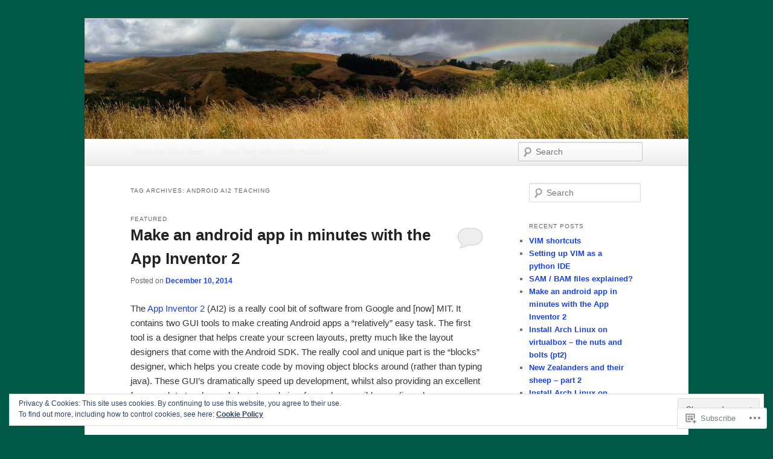

--- FILE ---
content_type: text/html; charset=UTF-8
request_url: https://dwheelerau.com/tag/android-ai2-teaching/
body_size: 27336
content:
<!DOCTYPE html>
<!--[if IE 6]>
<html id="ie6" lang="en">
<![endif]-->
<!--[if IE 7]>
<html id="ie7" lang="en">
<![endif]-->
<!--[if IE 8]>
<html id="ie8" lang="en">
<![endif]-->
<!--[if !(IE 6) & !(IE 7) & !(IE 8)]><!-->
<html lang="en">
<!--<![endif]-->
<head>
<meta charset="UTF-8" />
<meta name="viewport" content="width=device-width" />
<title>
android AI2 teaching | Dave the Data Dero	</title>
<link rel="profile" href="https://gmpg.org/xfn/11" />
<link rel="stylesheet" type="text/css" media="all" href="https://s0.wp.com/wp-content/themes/pub/twentyeleven/style.css?m=1741693348i&amp;ver=20190507" />
<link rel="pingback" href="https://dwheelerau.com/xmlrpc.php">
<!--[if lt IE 9]>
<script src="https://s0.wp.com/wp-content/themes/pub/twentyeleven/js/html5.js?m=1394055389i&amp;ver=3.7.0" type="text/javascript"></script>
<![endif]-->
<meta name='robots' content='max-image-preview:large' />

<!-- Async WordPress.com Remote Login -->
<script id="wpcom_remote_login_js">
var wpcom_remote_login_extra_auth = '';
function wpcom_remote_login_remove_dom_node_id( element_id ) {
	var dom_node = document.getElementById( element_id );
	if ( dom_node ) { dom_node.parentNode.removeChild( dom_node ); }
}
function wpcom_remote_login_remove_dom_node_classes( class_name ) {
	var dom_nodes = document.querySelectorAll( '.' + class_name );
	for ( var i = 0; i < dom_nodes.length; i++ ) {
		dom_nodes[ i ].parentNode.removeChild( dom_nodes[ i ] );
	}
}
function wpcom_remote_login_final_cleanup() {
	wpcom_remote_login_remove_dom_node_classes( "wpcom_remote_login_msg" );
	wpcom_remote_login_remove_dom_node_id( "wpcom_remote_login_key" );
	wpcom_remote_login_remove_dom_node_id( "wpcom_remote_login_validate" );
	wpcom_remote_login_remove_dom_node_id( "wpcom_remote_login_js" );
	wpcom_remote_login_remove_dom_node_id( "wpcom_request_access_iframe" );
	wpcom_remote_login_remove_dom_node_id( "wpcom_request_access_styles" );
}

// Watch for messages back from the remote login
window.addEventListener( "message", function( e ) {
	if ( e.origin === "https://r-login.wordpress.com" ) {
		var data = {};
		try {
			data = JSON.parse( e.data );
		} catch( e ) {
			wpcom_remote_login_final_cleanup();
			return;
		}

		if ( data.msg === 'LOGIN' ) {
			// Clean up the login check iframe
			wpcom_remote_login_remove_dom_node_id( "wpcom_remote_login_key" );

			var id_regex = new RegExp( /^[0-9]+$/ );
			var token_regex = new RegExp( /^.*|.*|.*$/ );
			if (
				token_regex.test( data.token )
				&& id_regex.test( data.wpcomid )
			) {
				// We have everything we need to ask for a login
				var script = document.createElement( "script" );
				script.setAttribute( "id", "wpcom_remote_login_validate" );
				script.src = '/remote-login.php?wpcom_remote_login=validate'
					+ '&wpcomid=' + data.wpcomid
					+ '&token=' + encodeURIComponent( data.token )
					+ '&host=' + window.location.protocol
					+ '//' + window.location.hostname
					+ '&postid=985'
					+ '&is_singular=';
				document.body.appendChild( script );
			}

			return;
		}

		// Safari ITP, not logged in, so redirect
		if ( data.msg === 'LOGIN-REDIRECT' ) {
			window.location = 'https://wordpress.com/log-in?redirect_to=' + window.location.href;
			return;
		}

		// Safari ITP, storage access failed, remove the request
		if ( data.msg === 'LOGIN-REMOVE' ) {
			var css_zap = 'html { -webkit-transition: margin-top 1s; transition: margin-top 1s; } /* 9001 */ html { margin-top: 0 !important; } * html body { margin-top: 0 !important; } @media screen and ( max-width: 782px ) { html { margin-top: 0 !important; } * html body { margin-top: 0 !important; } }';
			var style_zap = document.createElement( 'style' );
			style_zap.type = 'text/css';
			style_zap.appendChild( document.createTextNode( css_zap ) );
			document.body.appendChild( style_zap );

			var e = document.getElementById( 'wpcom_request_access_iframe' );
			e.parentNode.removeChild( e );

			document.cookie = 'wordpress_com_login_access=denied; path=/; max-age=31536000';

			return;
		}

		// Safari ITP
		if ( data.msg === 'REQUEST_ACCESS' ) {
			console.log( 'request access: safari' );

			// Check ITP iframe enable/disable knob
			if ( wpcom_remote_login_extra_auth !== 'safari_itp_iframe' ) {
				return;
			}

			// If we are in a "private window" there is no ITP.
			var private_window = false;
			try {
				var opendb = window.openDatabase( null, null, null, null );
			} catch( e ) {
				private_window = true;
			}

			if ( private_window ) {
				console.log( 'private window' );
				return;
			}

			var iframe = document.createElement( 'iframe' );
			iframe.id = 'wpcom_request_access_iframe';
			iframe.setAttribute( 'scrolling', 'no' );
			iframe.setAttribute( 'sandbox', 'allow-storage-access-by-user-activation allow-scripts allow-same-origin allow-top-navigation-by-user-activation' );
			iframe.src = 'https://r-login.wordpress.com/remote-login.php?wpcom_remote_login=request_access&origin=' + encodeURIComponent( data.origin ) + '&wpcomid=' + encodeURIComponent( data.wpcomid );

			var css = 'html { -webkit-transition: margin-top 1s; transition: margin-top 1s; } /* 9001 */ html { margin-top: 46px !important; } * html body { margin-top: 46px !important; } @media screen and ( max-width: 660px ) { html { margin-top: 71px !important; } * html body { margin-top: 71px !important; } #wpcom_request_access_iframe { display: block; height: 71px !important; } } #wpcom_request_access_iframe { border: 0px; height: 46px; position: fixed; top: 0; left: 0; width: 100%; min-width: 100%; z-index: 99999; background: #23282d; } ';

			var style = document.createElement( 'style' );
			style.type = 'text/css';
			style.id = 'wpcom_request_access_styles';
			style.appendChild( document.createTextNode( css ) );
			document.body.appendChild( style );

			document.body.appendChild( iframe );
		}

		if ( data.msg === 'DONE' ) {
			wpcom_remote_login_final_cleanup();
		}
	}
}, false );

// Inject the remote login iframe after the page has had a chance to load
// more critical resources
window.addEventListener( "DOMContentLoaded", function( e ) {
	var iframe = document.createElement( "iframe" );
	iframe.style.display = "none";
	iframe.setAttribute( "scrolling", "no" );
	iframe.setAttribute( "id", "wpcom_remote_login_key" );
	iframe.src = "https://r-login.wordpress.com/remote-login.php"
		+ "?wpcom_remote_login=key"
		+ "&origin=aHR0cHM6Ly9kd2hlZWxlcmF1LmNvbQ%3D%3D"
		+ "&wpcomid=30988204"
		+ "&time=" + Math.floor( Date.now() / 1000 );
	document.body.appendChild( iframe );
}, false );
</script>
<link rel='dns-prefetch' href='//s0.wp.com' />
<link rel="alternate" type="application/rss+xml" title="Dave the Data Dero &raquo; Feed" href="https://dwheelerau.com/feed/" />
<link rel="alternate" type="application/rss+xml" title="Dave the Data Dero &raquo; Comments Feed" href="https://dwheelerau.com/comments/feed/" />
<link rel="alternate" type="application/rss+xml" title="Dave the Data Dero &raquo; android AI2 teaching Tag Feed" href="https://dwheelerau.com/tag/android-ai2-teaching/feed/" />
	<script type="text/javascript">
		/* <![CDATA[ */
		function addLoadEvent(func) {
			var oldonload = window.onload;
			if (typeof window.onload != 'function') {
				window.onload = func;
			} else {
				window.onload = function () {
					oldonload();
					func();
				}
			}
		}
		/* ]]> */
	</script>
	<link crossorigin='anonymous' rel='stylesheet' id='all-css-0-1' href='/wp-content/mu-plugins/widgets/eu-cookie-law/templates/style.css?m=1642463000i&cssminify=yes' type='text/css' media='all' />
<style id='wp-emoji-styles-inline-css'>

	img.wp-smiley, img.emoji {
		display: inline !important;
		border: none !important;
		box-shadow: none !important;
		height: 1em !important;
		width: 1em !important;
		margin: 0 0.07em !important;
		vertical-align: -0.1em !important;
		background: none !important;
		padding: 0 !important;
	}
/*# sourceURL=wp-emoji-styles-inline-css */
</style>
<link crossorigin='anonymous' rel='stylesheet' id='all-css-2-1' href='/wp-content/plugins/gutenberg-core/v22.2.0/build/styles/block-library/style.css?m=1764855221i&cssminify=yes' type='text/css' media='all' />
<style id='wp-block-library-inline-css'>
.has-text-align-justify {
	text-align:justify;
}
.has-text-align-justify{text-align:justify;}

/*# sourceURL=wp-block-library-inline-css */
</style><style id='global-styles-inline-css'>
:root{--wp--preset--aspect-ratio--square: 1;--wp--preset--aspect-ratio--4-3: 4/3;--wp--preset--aspect-ratio--3-4: 3/4;--wp--preset--aspect-ratio--3-2: 3/2;--wp--preset--aspect-ratio--2-3: 2/3;--wp--preset--aspect-ratio--16-9: 16/9;--wp--preset--aspect-ratio--9-16: 9/16;--wp--preset--color--black: #000;--wp--preset--color--cyan-bluish-gray: #abb8c3;--wp--preset--color--white: #fff;--wp--preset--color--pale-pink: #f78da7;--wp--preset--color--vivid-red: #cf2e2e;--wp--preset--color--luminous-vivid-orange: #ff6900;--wp--preset--color--luminous-vivid-amber: #fcb900;--wp--preset--color--light-green-cyan: #7bdcb5;--wp--preset--color--vivid-green-cyan: #00d084;--wp--preset--color--pale-cyan-blue: #8ed1fc;--wp--preset--color--vivid-cyan-blue: #0693e3;--wp--preset--color--vivid-purple: #9b51e0;--wp--preset--color--blue: #1982d1;--wp--preset--color--dark-gray: #373737;--wp--preset--color--medium-gray: #666;--wp--preset--color--light-gray: #e2e2e2;--wp--preset--gradient--vivid-cyan-blue-to-vivid-purple: linear-gradient(135deg,rgb(6,147,227) 0%,rgb(155,81,224) 100%);--wp--preset--gradient--light-green-cyan-to-vivid-green-cyan: linear-gradient(135deg,rgb(122,220,180) 0%,rgb(0,208,130) 100%);--wp--preset--gradient--luminous-vivid-amber-to-luminous-vivid-orange: linear-gradient(135deg,rgb(252,185,0) 0%,rgb(255,105,0) 100%);--wp--preset--gradient--luminous-vivid-orange-to-vivid-red: linear-gradient(135deg,rgb(255,105,0) 0%,rgb(207,46,46) 100%);--wp--preset--gradient--very-light-gray-to-cyan-bluish-gray: linear-gradient(135deg,rgb(238,238,238) 0%,rgb(169,184,195) 100%);--wp--preset--gradient--cool-to-warm-spectrum: linear-gradient(135deg,rgb(74,234,220) 0%,rgb(151,120,209) 20%,rgb(207,42,186) 40%,rgb(238,44,130) 60%,rgb(251,105,98) 80%,rgb(254,248,76) 100%);--wp--preset--gradient--blush-light-purple: linear-gradient(135deg,rgb(255,206,236) 0%,rgb(152,150,240) 100%);--wp--preset--gradient--blush-bordeaux: linear-gradient(135deg,rgb(254,205,165) 0%,rgb(254,45,45) 50%,rgb(107,0,62) 100%);--wp--preset--gradient--luminous-dusk: linear-gradient(135deg,rgb(255,203,112) 0%,rgb(199,81,192) 50%,rgb(65,88,208) 100%);--wp--preset--gradient--pale-ocean: linear-gradient(135deg,rgb(255,245,203) 0%,rgb(182,227,212) 50%,rgb(51,167,181) 100%);--wp--preset--gradient--electric-grass: linear-gradient(135deg,rgb(202,248,128) 0%,rgb(113,206,126) 100%);--wp--preset--gradient--midnight: linear-gradient(135deg,rgb(2,3,129) 0%,rgb(40,116,252) 100%);--wp--preset--font-size--small: 13px;--wp--preset--font-size--medium: 20px;--wp--preset--font-size--large: 36px;--wp--preset--font-size--x-large: 42px;--wp--preset--font-family--albert-sans: 'Albert Sans', sans-serif;--wp--preset--font-family--alegreya: Alegreya, serif;--wp--preset--font-family--arvo: Arvo, serif;--wp--preset--font-family--bodoni-moda: 'Bodoni Moda', serif;--wp--preset--font-family--bricolage-grotesque: 'Bricolage Grotesque', sans-serif;--wp--preset--font-family--cabin: Cabin, sans-serif;--wp--preset--font-family--chivo: Chivo, sans-serif;--wp--preset--font-family--commissioner: Commissioner, sans-serif;--wp--preset--font-family--cormorant: Cormorant, serif;--wp--preset--font-family--courier-prime: 'Courier Prime', monospace;--wp--preset--font-family--crimson-pro: 'Crimson Pro', serif;--wp--preset--font-family--dm-mono: 'DM Mono', monospace;--wp--preset--font-family--dm-sans: 'DM Sans', sans-serif;--wp--preset--font-family--dm-serif-display: 'DM Serif Display', serif;--wp--preset--font-family--domine: Domine, serif;--wp--preset--font-family--eb-garamond: 'EB Garamond', serif;--wp--preset--font-family--epilogue: Epilogue, sans-serif;--wp--preset--font-family--fahkwang: Fahkwang, sans-serif;--wp--preset--font-family--figtree: Figtree, sans-serif;--wp--preset--font-family--fira-sans: 'Fira Sans', sans-serif;--wp--preset--font-family--fjalla-one: 'Fjalla One', sans-serif;--wp--preset--font-family--fraunces: Fraunces, serif;--wp--preset--font-family--gabarito: Gabarito, system-ui;--wp--preset--font-family--ibm-plex-mono: 'IBM Plex Mono', monospace;--wp--preset--font-family--ibm-plex-sans: 'IBM Plex Sans', sans-serif;--wp--preset--font-family--ibarra-real-nova: 'Ibarra Real Nova', serif;--wp--preset--font-family--instrument-serif: 'Instrument Serif', serif;--wp--preset--font-family--inter: Inter, sans-serif;--wp--preset--font-family--josefin-sans: 'Josefin Sans', sans-serif;--wp--preset--font-family--jost: Jost, sans-serif;--wp--preset--font-family--libre-baskerville: 'Libre Baskerville', serif;--wp--preset--font-family--libre-franklin: 'Libre Franklin', sans-serif;--wp--preset--font-family--literata: Literata, serif;--wp--preset--font-family--lora: Lora, serif;--wp--preset--font-family--merriweather: Merriweather, serif;--wp--preset--font-family--montserrat: Montserrat, sans-serif;--wp--preset--font-family--newsreader: Newsreader, serif;--wp--preset--font-family--noto-sans-mono: 'Noto Sans Mono', sans-serif;--wp--preset--font-family--nunito: Nunito, sans-serif;--wp--preset--font-family--open-sans: 'Open Sans', sans-serif;--wp--preset--font-family--overpass: Overpass, sans-serif;--wp--preset--font-family--pt-serif: 'PT Serif', serif;--wp--preset--font-family--petrona: Petrona, serif;--wp--preset--font-family--piazzolla: Piazzolla, serif;--wp--preset--font-family--playfair-display: 'Playfair Display', serif;--wp--preset--font-family--plus-jakarta-sans: 'Plus Jakarta Sans', sans-serif;--wp--preset--font-family--poppins: Poppins, sans-serif;--wp--preset--font-family--raleway: Raleway, sans-serif;--wp--preset--font-family--roboto: Roboto, sans-serif;--wp--preset--font-family--roboto-slab: 'Roboto Slab', serif;--wp--preset--font-family--rubik: Rubik, sans-serif;--wp--preset--font-family--rufina: Rufina, serif;--wp--preset--font-family--sora: Sora, sans-serif;--wp--preset--font-family--source-sans-3: 'Source Sans 3', sans-serif;--wp--preset--font-family--source-serif-4: 'Source Serif 4', serif;--wp--preset--font-family--space-mono: 'Space Mono', monospace;--wp--preset--font-family--syne: Syne, sans-serif;--wp--preset--font-family--texturina: Texturina, serif;--wp--preset--font-family--urbanist: Urbanist, sans-serif;--wp--preset--font-family--work-sans: 'Work Sans', sans-serif;--wp--preset--spacing--20: 0.44rem;--wp--preset--spacing--30: 0.67rem;--wp--preset--spacing--40: 1rem;--wp--preset--spacing--50: 1.5rem;--wp--preset--spacing--60: 2.25rem;--wp--preset--spacing--70: 3.38rem;--wp--preset--spacing--80: 5.06rem;--wp--preset--shadow--natural: 6px 6px 9px rgba(0, 0, 0, 0.2);--wp--preset--shadow--deep: 12px 12px 50px rgba(0, 0, 0, 0.4);--wp--preset--shadow--sharp: 6px 6px 0px rgba(0, 0, 0, 0.2);--wp--preset--shadow--outlined: 6px 6px 0px -3px rgb(255, 255, 255), 6px 6px rgb(0, 0, 0);--wp--preset--shadow--crisp: 6px 6px 0px rgb(0, 0, 0);}:where(.is-layout-flex){gap: 0.5em;}:where(.is-layout-grid){gap: 0.5em;}body .is-layout-flex{display: flex;}.is-layout-flex{flex-wrap: wrap;align-items: center;}.is-layout-flex > :is(*, div){margin: 0;}body .is-layout-grid{display: grid;}.is-layout-grid > :is(*, div){margin: 0;}:where(.wp-block-columns.is-layout-flex){gap: 2em;}:where(.wp-block-columns.is-layout-grid){gap: 2em;}:where(.wp-block-post-template.is-layout-flex){gap: 1.25em;}:where(.wp-block-post-template.is-layout-grid){gap: 1.25em;}.has-black-color{color: var(--wp--preset--color--black) !important;}.has-cyan-bluish-gray-color{color: var(--wp--preset--color--cyan-bluish-gray) !important;}.has-white-color{color: var(--wp--preset--color--white) !important;}.has-pale-pink-color{color: var(--wp--preset--color--pale-pink) !important;}.has-vivid-red-color{color: var(--wp--preset--color--vivid-red) !important;}.has-luminous-vivid-orange-color{color: var(--wp--preset--color--luminous-vivid-orange) !important;}.has-luminous-vivid-amber-color{color: var(--wp--preset--color--luminous-vivid-amber) !important;}.has-light-green-cyan-color{color: var(--wp--preset--color--light-green-cyan) !important;}.has-vivid-green-cyan-color{color: var(--wp--preset--color--vivid-green-cyan) !important;}.has-pale-cyan-blue-color{color: var(--wp--preset--color--pale-cyan-blue) !important;}.has-vivid-cyan-blue-color{color: var(--wp--preset--color--vivid-cyan-blue) !important;}.has-vivid-purple-color{color: var(--wp--preset--color--vivid-purple) !important;}.has-black-background-color{background-color: var(--wp--preset--color--black) !important;}.has-cyan-bluish-gray-background-color{background-color: var(--wp--preset--color--cyan-bluish-gray) !important;}.has-white-background-color{background-color: var(--wp--preset--color--white) !important;}.has-pale-pink-background-color{background-color: var(--wp--preset--color--pale-pink) !important;}.has-vivid-red-background-color{background-color: var(--wp--preset--color--vivid-red) !important;}.has-luminous-vivid-orange-background-color{background-color: var(--wp--preset--color--luminous-vivid-orange) !important;}.has-luminous-vivid-amber-background-color{background-color: var(--wp--preset--color--luminous-vivid-amber) !important;}.has-light-green-cyan-background-color{background-color: var(--wp--preset--color--light-green-cyan) !important;}.has-vivid-green-cyan-background-color{background-color: var(--wp--preset--color--vivid-green-cyan) !important;}.has-pale-cyan-blue-background-color{background-color: var(--wp--preset--color--pale-cyan-blue) !important;}.has-vivid-cyan-blue-background-color{background-color: var(--wp--preset--color--vivid-cyan-blue) !important;}.has-vivid-purple-background-color{background-color: var(--wp--preset--color--vivid-purple) !important;}.has-black-border-color{border-color: var(--wp--preset--color--black) !important;}.has-cyan-bluish-gray-border-color{border-color: var(--wp--preset--color--cyan-bluish-gray) !important;}.has-white-border-color{border-color: var(--wp--preset--color--white) !important;}.has-pale-pink-border-color{border-color: var(--wp--preset--color--pale-pink) !important;}.has-vivid-red-border-color{border-color: var(--wp--preset--color--vivid-red) !important;}.has-luminous-vivid-orange-border-color{border-color: var(--wp--preset--color--luminous-vivid-orange) !important;}.has-luminous-vivid-amber-border-color{border-color: var(--wp--preset--color--luminous-vivid-amber) !important;}.has-light-green-cyan-border-color{border-color: var(--wp--preset--color--light-green-cyan) !important;}.has-vivid-green-cyan-border-color{border-color: var(--wp--preset--color--vivid-green-cyan) !important;}.has-pale-cyan-blue-border-color{border-color: var(--wp--preset--color--pale-cyan-blue) !important;}.has-vivid-cyan-blue-border-color{border-color: var(--wp--preset--color--vivid-cyan-blue) !important;}.has-vivid-purple-border-color{border-color: var(--wp--preset--color--vivid-purple) !important;}.has-vivid-cyan-blue-to-vivid-purple-gradient-background{background: var(--wp--preset--gradient--vivid-cyan-blue-to-vivid-purple) !important;}.has-light-green-cyan-to-vivid-green-cyan-gradient-background{background: var(--wp--preset--gradient--light-green-cyan-to-vivid-green-cyan) !important;}.has-luminous-vivid-amber-to-luminous-vivid-orange-gradient-background{background: var(--wp--preset--gradient--luminous-vivid-amber-to-luminous-vivid-orange) !important;}.has-luminous-vivid-orange-to-vivid-red-gradient-background{background: var(--wp--preset--gradient--luminous-vivid-orange-to-vivid-red) !important;}.has-very-light-gray-to-cyan-bluish-gray-gradient-background{background: var(--wp--preset--gradient--very-light-gray-to-cyan-bluish-gray) !important;}.has-cool-to-warm-spectrum-gradient-background{background: var(--wp--preset--gradient--cool-to-warm-spectrum) !important;}.has-blush-light-purple-gradient-background{background: var(--wp--preset--gradient--blush-light-purple) !important;}.has-blush-bordeaux-gradient-background{background: var(--wp--preset--gradient--blush-bordeaux) !important;}.has-luminous-dusk-gradient-background{background: var(--wp--preset--gradient--luminous-dusk) !important;}.has-pale-ocean-gradient-background{background: var(--wp--preset--gradient--pale-ocean) !important;}.has-electric-grass-gradient-background{background: var(--wp--preset--gradient--electric-grass) !important;}.has-midnight-gradient-background{background: var(--wp--preset--gradient--midnight) !important;}.has-small-font-size{font-size: var(--wp--preset--font-size--small) !important;}.has-medium-font-size{font-size: var(--wp--preset--font-size--medium) !important;}.has-large-font-size{font-size: var(--wp--preset--font-size--large) !important;}.has-x-large-font-size{font-size: var(--wp--preset--font-size--x-large) !important;}.has-albert-sans-font-family{font-family: var(--wp--preset--font-family--albert-sans) !important;}.has-alegreya-font-family{font-family: var(--wp--preset--font-family--alegreya) !important;}.has-arvo-font-family{font-family: var(--wp--preset--font-family--arvo) !important;}.has-bodoni-moda-font-family{font-family: var(--wp--preset--font-family--bodoni-moda) !important;}.has-bricolage-grotesque-font-family{font-family: var(--wp--preset--font-family--bricolage-grotesque) !important;}.has-cabin-font-family{font-family: var(--wp--preset--font-family--cabin) !important;}.has-chivo-font-family{font-family: var(--wp--preset--font-family--chivo) !important;}.has-commissioner-font-family{font-family: var(--wp--preset--font-family--commissioner) !important;}.has-cormorant-font-family{font-family: var(--wp--preset--font-family--cormorant) !important;}.has-courier-prime-font-family{font-family: var(--wp--preset--font-family--courier-prime) !important;}.has-crimson-pro-font-family{font-family: var(--wp--preset--font-family--crimson-pro) !important;}.has-dm-mono-font-family{font-family: var(--wp--preset--font-family--dm-mono) !important;}.has-dm-sans-font-family{font-family: var(--wp--preset--font-family--dm-sans) !important;}.has-dm-serif-display-font-family{font-family: var(--wp--preset--font-family--dm-serif-display) !important;}.has-domine-font-family{font-family: var(--wp--preset--font-family--domine) !important;}.has-eb-garamond-font-family{font-family: var(--wp--preset--font-family--eb-garamond) !important;}.has-epilogue-font-family{font-family: var(--wp--preset--font-family--epilogue) !important;}.has-fahkwang-font-family{font-family: var(--wp--preset--font-family--fahkwang) !important;}.has-figtree-font-family{font-family: var(--wp--preset--font-family--figtree) !important;}.has-fira-sans-font-family{font-family: var(--wp--preset--font-family--fira-sans) !important;}.has-fjalla-one-font-family{font-family: var(--wp--preset--font-family--fjalla-one) !important;}.has-fraunces-font-family{font-family: var(--wp--preset--font-family--fraunces) !important;}.has-gabarito-font-family{font-family: var(--wp--preset--font-family--gabarito) !important;}.has-ibm-plex-mono-font-family{font-family: var(--wp--preset--font-family--ibm-plex-mono) !important;}.has-ibm-plex-sans-font-family{font-family: var(--wp--preset--font-family--ibm-plex-sans) !important;}.has-ibarra-real-nova-font-family{font-family: var(--wp--preset--font-family--ibarra-real-nova) !important;}.has-instrument-serif-font-family{font-family: var(--wp--preset--font-family--instrument-serif) !important;}.has-inter-font-family{font-family: var(--wp--preset--font-family--inter) !important;}.has-josefin-sans-font-family{font-family: var(--wp--preset--font-family--josefin-sans) !important;}.has-jost-font-family{font-family: var(--wp--preset--font-family--jost) !important;}.has-libre-baskerville-font-family{font-family: var(--wp--preset--font-family--libre-baskerville) !important;}.has-libre-franklin-font-family{font-family: var(--wp--preset--font-family--libre-franklin) !important;}.has-literata-font-family{font-family: var(--wp--preset--font-family--literata) !important;}.has-lora-font-family{font-family: var(--wp--preset--font-family--lora) !important;}.has-merriweather-font-family{font-family: var(--wp--preset--font-family--merriweather) !important;}.has-montserrat-font-family{font-family: var(--wp--preset--font-family--montserrat) !important;}.has-newsreader-font-family{font-family: var(--wp--preset--font-family--newsreader) !important;}.has-noto-sans-mono-font-family{font-family: var(--wp--preset--font-family--noto-sans-mono) !important;}.has-nunito-font-family{font-family: var(--wp--preset--font-family--nunito) !important;}.has-open-sans-font-family{font-family: var(--wp--preset--font-family--open-sans) !important;}.has-overpass-font-family{font-family: var(--wp--preset--font-family--overpass) !important;}.has-pt-serif-font-family{font-family: var(--wp--preset--font-family--pt-serif) !important;}.has-petrona-font-family{font-family: var(--wp--preset--font-family--petrona) !important;}.has-piazzolla-font-family{font-family: var(--wp--preset--font-family--piazzolla) !important;}.has-playfair-display-font-family{font-family: var(--wp--preset--font-family--playfair-display) !important;}.has-plus-jakarta-sans-font-family{font-family: var(--wp--preset--font-family--plus-jakarta-sans) !important;}.has-poppins-font-family{font-family: var(--wp--preset--font-family--poppins) !important;}.has-raleway-font-family{font-family: var(--wp--preset--font-family--raleway) !important;}.has-roboto-font-family{font-family: var(--wp--preset--font-family--roboto) !important;}.has-roboto-slab-font-family{font-family: var(--wp--preset--font-family--roboto-slab) !important;}.has-rubik-font-family{font-family: var(--wp--preset--font-family--rubik) !important;}.has-rufina-font-family{font-family: var(--wp--preset--font-family--rufina) !important;}.has-sora-font-family{font-family: var(--wp--preset--font-family--sora) !important;}.has-source-sans-3-font-family{font-family: var(--wp--preset--font-family--source-sans-3) !important;}.has-source-serif-4-font-family{font-family: var(--wp--preset--font-family--source-serif-4) !important;}.has-space-mono-font-family{font-family: var(--wp--preset--font-family--space-mono) !important;}.has-syne-font-family{font-family: var(--wp--preset--font-family--syne) !important;}.has-texturina-font-family{font-family: var(--wp--preset--font-family--texturina) !important;}.has-urbanist-font-family{font-family: var(--wp--preset--font-family--urbanist) !important;}.has-work-sans-font-family{font-family: var(--wp--preset--font-family--work-sans) !important;}
/*# sourceURL=global-styles-inline-css */
</style>

<style id='classic-theme-styles-inline-css'>
/*! This file is auto-generated */
.wp-block-button__link{color:#fff;background-color:#32373c;border-radius:9999px;box-shadow:none;text-decoration:none;padding:calc(.667em + 2px) calc(1.333em + 2px);font-size:1.125em}.wp-block-file__button{background:#32373c;color:#fff;text-decoration:none}
/*# sourceURL=/wp-includes/css/classic-themes.min.css */
</style>
<link crossorigin='anonymous' rel='stylesheet' id='all-css-4-1' href='/_static/??-eJyNj10OgkAMhC9kaUCj+GA8CwsVV/cv2wXC7S2QKMaE+LLZTuabTnEIUHuXyCUMpmu1Y6y9Mr5+MhZZXmY5sLbBEETqswM2mtPbAZxGQ1nNvMNVkO3gkxVJdBuqNDksNboiQ1ZsW9gQhAGlQiRmkNfqzkK6C8g/3CJj6BSmQYRRFvTkcOn4t32+BebNW9UiSW4r3xbFtRq3oJY8SJsqae++BriZSscJvdpLfizzcl8U59PjBR3EmFk=&cssminify=yes' type='text/css' media='all' />
<style id='jetpack-global-styles-frontend-style-inline-css'>
:root { --font-headings: unset; --font-base: unset; --font-headings-default: -apple-system,BlinkMacSystemFont,"Segoe UI",Roboto,Oxygen-Sans,Ubuntu,Cantarell,"Helvetica Neue",sans-serif; --font-base-default: -apple-system,BlinkMacSystemFont,"Segoe UI",Roboto,Oxygen-Sans,Ubuntu,Cantarell,"Helvetica Neue",sans-serif;}
/*# sourceURL=jetpack-global-styles-frontend-style-inline-css */
</style>
<link crossorigin='anonymous' rel='stylesheet' id='all-css-6-1' href='/wp-content/themes/h4/global.css?m=1420737423i&cssminify=yes' type='text/css' media='all' />
<script type="text/javascript" id="wpcom-actionbar-placeholder-js-extra">
/* <![CDATA[ */
var actionbardata = {"siteID":"30988204","postID":"0","siteURL":"https://dwheelerau.com","xhrURL":"https://dwheelerau.com/wp-admin/admin-ajax.php","nonce":"783c986058","isLoggedIn":"","statusMessage":"","subsEmailDefault":"instantly","proxyScriptUrl":"https://s0.wp.com/wp-content/js/wpcom-proxy-request.js?m=1513050504i&amp;ver=20211021","i18n":{"followedText":"New posts from this site will now appear in your \u003Ca href=\"https://wordpress.com/reader\"\u003EReader\u003C/a\u003E","foldBar":"Collapse this bar","unfoldBar":"Expand this bar","shortLinkCopied":"Shortlink copied to clipboard."}};
//# sourceURL=wpcom-actionbar-placeholder-js-extra
/* ]]> */
</script>
<script type="text/javascript" id="jetpack-mu-wpcom-settings-js-before">
/* <![CDATA[ */
var JETPACK_MU_WPCOM_SETTINGS = {"assetsUrl":"https://s0.wp.com/wp-content/mu-plugins/jetpack-mu-wpcom-plugin/moon/jetpack_vendor/automattic/jetpack-mu-wpcom/src/build/"};
//# sourceURL=jetpack-mu-wpcom-settings-js-before
/* ]]> */
</script>
<script crossorigin='anonymous' type='text/javascript'  src='/_static/??/wp-content/js/rlt-proxy.js,/wp-content/blog-plugins/wordads-classes/js/cmp/v2/cmp-non-gdpr.js?m=1720530689j'></script>
<script type="text/javascript" id="rlt-proxy-js-after">
/* <![CDATA[ */
	rltInitialize( {"token":null,"iframeOrigins":["https:\/\/widgets.wp.com"]} );
//# sourceURL=rlt-proxy-js-after
/* ]]> */
</script>
<link rel="EditURI" type="application/rsd+xml" title="RSD" href="https://dwheelerau.wordpress.com/xmlrpc.php?rsd" />
<meta name="generator" content="WordPress.com" />

<!-- Jetpack Open Graph Tags -->
<meta property="og:type" content="website" />
<meta property="og:title" content="android AI2 teaching &#8211; Dave the Data Dero" />
<meta property="og:url" content="https://dwheelerau.com/tag/android-ai2-teaching/" />
<meta property="og:site_name" content="Dave the Data Dero" />
<meta property="og:image" content="https://s0.wp.com/i/blank.jpg?m=1383295312i" />
<meta property="og:image:width" content="200" />
<meta property="og:image:height" content="200" />
<meta property="og:image:alt" content="" />
<meta property="og:locale" content="en_US" />
<meta name="twitter:creator" content="@dwheelerau" />

<!-- End Jetpack Open Graph Tags -->
<link rel="shortcut icon" type="image/x-icon" href="https://s0.wp.com/i/favicon.ico?m=1713425267i" sizes="16x16 24x24 32x32 48x48" />
<link rel="icon" type="image/x-icon" href="https://s0.wp.com/i/favicon.ico?m=1713425267i" sizes="16x16 24x24 32x32 48x48" />
<link rel="apple-touch-icon" href="https://s0.wp.com/i/webclip.png?m=1713868326i" />
<link rel='openid.server' href='https://dwheelerau.com/?openidserver=1' />
<link rel='openid.delegate' href='https://dwheelerau.com/' />
<link rel="search" type="application/opensearchdescription+xml" href="https://dwheelerau.com/osd.xml" title="Dave the Data Dero" />
<link rel="search" type="application/opensearchdescription+xml" href="https://s1.wp.com/opensearch.xml" title="WordPress.com" />
<meta name="theme-color" content="#005947" />
	<style>
		/* Link color */
		a,
		#site-title a:focus,
		#site-title a:hover,
		#site-title a:active,
		.entry-title a:hover,
		.entry-title a:focus,
		.entry-title a:active,
		.widget_twentyeleven_ephemera .comments-link a:hover,
		section.recent-posts .other-recent-posts a[rel="bookmark"]:hover,
		section.recent-posts .other-recent-posts .comments-link a:hover,
		.format-image footer.entry-meta a:hover,
		#site-generator a:hover {
			color: #1b43e0;
		}
		section.recent-posts .other-recent-posts .comments-link a:hover {
			border-color: #1b43e0;
		}
		article.feature-image.small .entry-summary p a:hover,
		.entry-header .comments-link a:hover,
		.entry-header .comments-link a:focus,
		.entry-header .comments-link a:active,
		.feature-slider a.active {
			background-color: #1b43e0;
		}
	</style>
	<meta name="description" content="Posts about android AI2 teaching written by Dave Wheeler" />
		<style type="text/css" id="twentyeleven-header-css">
				#site-title,
		#site-description {
			position: absolute;
			clip: rect(1px 1px 1px 1px); /* IE6, IE7 */
			clip: rect(1px, 1px, 1px, 1px);
		}
				</style>
	<style type="text/css" id="custom-background-css">
body.custom-background { background-color: #005947; }
</style>
			<script type="text/javascript">

			window.doNotSellCallback = function() {

				var linkElements = [
					'a[href="https://wordpress.com/?ref=footer_blog"]',
					'a[href="https://wordpress.com/?ref=footer_website"]',
					'a[href="https://wordpress.com/?ref=vertical_footer"]',
					'a[href^="https://wordpress.com/?ref=footer_segment_"]',
				].join(',');

				var dnsLink = document.createElement( 'a' );
				dnsLink.href = 'https://wordpress.com/advertising-program-optout/';
				dnsLink.classList.add( 'do-not-sell-link' );
				dnsLink.rel = 'nofollow';
				dnsLink.style.marginLeft = '0.5em';
				dnsLink.textContent = 'Do Not Sell or Share My Personal Information';

				var creditLinks = document.querySelectorAll( linkElements );

				if ( 0 === creditLinks.length ) {
					return false;
				}

				Array.prototype.forEach.call( creditLinks, function( el ) {
					el.insertAdjacentElement( 'afterend', dnsLink );
				});

				return true;
			};

		</script>
		<style type="text/css" id="custom-colors-css">#access {
	background-image: -webkit-linear-gradient( rgba(0,0,0,0), rgba(0,0,0,0.08) );
	background-image: -moz-linear-gradient( rgba(0,0,0,0), rgba(0,0,0,0.08) );
	background-image: linear-gradient( rgba(0,0,0,0), rgba(0,0,0,0.08) );
	box-shadow: rgba(0, 0, 0, 0.2) 0px 1px 2px;
}
#branding .only-search #s { border-color: #000;}
#branding .only-search #s { border-color: rgba( 0, 0, 0, 0.2 );}
#site-generator { border-color: #000;}
#site-generator { border-color: rgba( 0, 0, 0, 0.1 );}
#branding .only-search #s { background-color: #fff;}
#branding .only-search #s { background-color: rgba( 255, 255, 255, 0.4 );}
#branding .only-search #s:focus { background-color: #fff;}
#branding .only-search #s:focus { background-color: rgba( 255, 255, 255, 0.9 );}
#access a { color: #EEEEEE;}
#access li:hover > a, #access a:focus { color: #7C7C7C;}
#branding .only-search #s { color: #7C7C7C;}
body { background-color: #e2e2e2;}
#site-generator { background-color: #e2e2e2;}
#site-generator { background-color: rgba( 226, 226, 226, 0.1 );}
#branding { border-color: #C9C9C9;}
</style>
<script type="text/javascript">
	window.google_analytics_uacct = "UA-52447-2";
</script>

<script type="text/javascript">
	var _gaq = _gaq || [];
	_gaq.push(['_setAccount', 'UA-52447-2']);
	_gaq.push(['_gat._anonymizeIp']);
	_gaq.push(['_setDomainName', 'none']);
	_gaq.push(['_setAllowLinker', true]);
	_gaq.push(['_initData']);
	_gaq.push(['_trackPageview']);

	(function() {
		var ga = document.createElement('script'); ga.type = 'text/javascript'; ga.async = true;
		ga.src = ('https:' == document.location.protocol ? 'https://ssl' : 'http://www') + '.google-analytics.com/ga.js';
		(document.getElementsByTagName('head')[0] || document.getElementsByTagName('body')[0]).appendChild(ga);
	})();
</script>
<link crossorigin='anonymous' rel='stylesheet' id='all-css-0-3' href='/_static/??-eJyNjMEKgzAQBX9Ifdha9CJ+StF1KdFkN7gJ+X0RbM89zjAMSqxJJbEkhFxHnz9ODBunONN+M4Kq4O2EsHil3WDFRT4aMqvw/yHomj0baD40G/tf9BXXcApj27+ej6Hr2247ASkBO20=&cssminify=yes' type='text/css' media='all' />
</head>

<body class="archive tag tag-android-ai2-teaching tag-310217226 custom-background wp-embed-responsive wp-theme-pubtwentyeleven customizer-styles-applied single-author two-column right-sidebar jetpack-reblog-enabled">
<div class="skip-link"><a class="assistive-text" href="#content">Skip to primary content</a></div><div class="skip-link"><a class="assistive-text" href="#secondary">Skip to secondary content</a></div><div id="page" class="hfeed">
	<header id="branding">
			<hgroup>
				<h1 id="site-title"><span><a href="https://dwheelerau.com/" rel="home">Dave the Data Dero</a></span></h1>
				<h2 id="site-description"></h2>
			</hgroup>

						<a href="https://dwheelerau.com/">
									<img src="https://dwheelerau.com/wp-content/uploads/2016/12/cropped-header2.jpg" width="1000" height="198" alt="Dave the Data Dero" />
								</a>
			
						<div class="only-search with-image">
					<form method="get" id="searchform" action="https://dwheelerau.com/">
		<label for="s" class="assistive-text">Search</label>
		<input type="text" class="field" name="s" id="s" placeholder="Search" />
		<input type="submit" class="submit" name="submit" id="searchsubmit" value="Search" />
	</form>
			</div>
				
			<nav id="access">
				<h3 class="assistive-text">Main menu</h3>
				<div class="menu-menu-1-container"><ul id="menu-menu-1" class="menu"><li id="menu-item-1545" class="menu-item menu-item-type-custom menu-item-object-custom menu-item-home menu-item-1545"><a href="https://dwheelerau.com/">Dave the Data Dero</a></li>
<li id="menu-item-1575" class="menu-item menu-item-type-post_type menu-item-object-page menu-item-1575"><a href="https://dwheelerau.com/?page_id=1548">Need help with bioinformatics?</a></li>
</ul></div>			</nav><!-- #access -->
	</header><!-- #branding -->


	<div id="main">

		<section id="primary">
			<div id="content" role="main">

			
				<header class="page-header">
					<h1 class="page-title">Tag Archives: <span>android AI2 teaching</span></h1>

									</header>

				
				
					
	<article id="post-985" class="post-985 post type-post status-publish format-standard hentry category-programing tag-android-ai2-teaching">
		<header class="entry-header">
							<hgroup>
					<h2 class="entry-title"><a href="https://dwheelerau.com/2014/12/10/make-an-android-app-in-minutes-with-the-app-inventor-2/" rel="bookmark">Make an android app in minutes with the App Inventor&nbsp;2</a></h2>
					<h3 class="entry-format">Featured</h3>
				</hgroup>
			
						<div class="entry-meta">
				<span class="sep">Posted on </span><a href="https://dwheelerau.com/2014/12/10/make-an-android-app-in-minutes-with-the-app-inventor-2/" title="2:35 am" rel="bookmark"><time class="entry-date" datetime="2014-12-10T02:35:37+13:00">December 10, 2014</time></a><span class="by-author"> <span class="sep"> by </span> <span class="author vcard"><a class="url fn n" href="https://dwheelerau.com/author/dwheelerau/" title="View all posts by Dave Wheeler" rel="author">Dave Wheeler</a></span></span>			</div><!-- .entry-meta -->
			
						<div class="comments-link">
				<a href="https://dwheelerau.com/2014/12/10/make-an-android-app-in-minutes-with-the-app-inventor-2/#respond"><span class="leave-reply">Reply</span></a>			</div>
					</header><!-- .entry-header -->

				<div class="entry-content">
			<p>The <a href="ai2.appinventor.mit.edu/" target="_blank">App Inventor 2</a> (AI2) is a really cool bit of software from Google and [now] MIT. It contains two GUI tools to make creating Android apps a &#8220;relatively&#8221; easy task. The first tool is a designer that helps create your screen layouts, pretty much like the layout designers that come with the Android SDK. The really cool and unique part is the &#8220;blocks&#8221; designer, which helps you create code by moving object blocks around (rather than typing java). These GUI&#8217;s dramatically speed up development, whilst also providing an excellent framework to teach people how to code in a fun and accessible way (ie no language syntax).</p>
<p>The following quick run through of a very simple conference app that I&#8217;m using for a demo at our teaching symposium. The goal is to do this demo in 10 min, so really this is bare-bones stuff! If you want more I highly recommend the book <a href="http://shop.oreilly.com/product/0636920034056.do" target="_blank">App Inventor, edition 2</a>, which covers AI2 in much more detail through a series of fun (and useful) projects.</p>
<p>Its worth pointing out now that AI2 has some additional cool features. Firstly, its all on the cloud so you don&#8217;t need any software except chrome or firefox (ha ha IE is NOT supported). Secondly, if you are on WIFI, by installing a simple application on your phone you can test the app instantly by scanning a QT code from the computer screen. If you have ever created an app with eclipse and used the emulator for testing you will be delighted by how much simpler and quicker this process is, its super cool &#8211;  really!</p>
<p>The conference app is just a listview of names and session times that are clickable. If a item is selected a photo and brief bio pops up for that session. No fancy formatting at this stage, anyway.</p>
<p><strong>1. Go to the <a href="http://ai2.appinventor.mit.edu/">AI2</a> page and login with your google account</strong></p>
<p>The first screen will recommend you install some additional applications to allow easy testing on your phone. By far the simplest is to choose option one, as long as you are sharing a wifi network with your computer and phone. For the rest of this guide I&#8217;ll assume this is how you will test your app.</p>
<p><a href="https://dwheelerau.com/wp-content/uploads/2014/12/fig1.png"><img data-attachment-id="988" data-permalink="https://dwheelerau.com/2014/12/10/make-an-android-app-in-minutes-with-the-app-inventor-2/fig1-2/" data-orig-file="https://dwheelerau.com/wp-content/uploads/2014/12/fig1.png" data-orig-size="862,252" data-comments-opened="1" data-image-meta="{&quot;aperture&quot;:&quot;0&quot;,&quot;credit&quot;:&quot;&quot;,&quot;camera&quot;:&quot;&quot;,&quot;caption&quot;:&quot;&quot;,&quot;created_timestamp&quot;:&quot;0&quot;,&quot;copyright&quot;:&quot;&quot;,&quot;focal_length&quot;:&quot;0&quot;,&quot;iso&quot;:&quot;0&quot;,&quot;shutter_speed&quot;:&quot;0&quot;,&quot;title&quot;:&quot;&quot;,&quot;orientation&quot;:&quot;0&quot;}" data-image-title="fig1" data-image-description="" data-image-caption="" data-medium-file="https://dwheelerau.com/wp-content/uploads/2014/12/fig1.png?w=300" data-large-file="https://dwheelerau.com/wp-content/uploads/2014/12/fig1.png?w=584" class="aligncenter size-large wp-image-988" src="https://dwheelerau.com/wp-content/uploads/2014/12/fig1.png?w=584&#038;h=171" alt="fig1" width="584" height="171" srcset="https://dwheelerau.com/wp-content/uploads/2014/12/fig1.png?w=584 584w, https://dwheelerau.com/wp-content/uploads/2014/12/fig1.png?w=150 150w, https://dwheelerau.com/wp-content/uploads/2014/12/fig1.png?w=300 300w, https://dwheelerau.com/wp-content/uploads/2014/12/fig1.png?w=768 768w, https://dwheelerau.com/wp-content/uploads/2014/12/fig1.png 862w" sizes="(max-width: 584px) 100vw, 584px" /></a></p>
<p><strong>2. On the menu goto &#8220;Projects&#8221; &#8211; &#8220;Start new project&#8221; and call it something informative</strong></p>
<p>After a few seconds the designer window will appear. The designer page allows you to layout all of the elements your require for your app. The left hand &#8220;palette&#8221; contains elements for layout as well as user interaction widgets. These elements can be dragged onto the middle view pain or alternatively if they are a invisible element (a database for example) to the bottom of the viewer screen. The &#8220;components&#8221; pane allows you to customise each element and finally the properties pane lets you modify size, layout, and text aspects.</p>
<p><a href="https://dwheelerau.com/wp-content/uploads/2014/12/fig2.png"><img data-attachment-id="989" data-permalink="https://dwheelerau.com/2014/12/10/make-an-android-app-in-minutes-with-the-app-inventor-2/fig2-2/" data-orig-file="https://dwheelerau.com/wp-content/uploads/2014/12/fig2.png" data-orig-size="1032,852" data-comments-opened="1" data-image-meta="{&quot;aperture&quot;:&quot;0&quot;,&quot;credit&quot;:&quot;&quot;,&quot;camera&quot;:&quot;&quot;,&quot;caption&quot;:&quot;&quot;,&quot;created_timestamp&quot;:&quot;0&quot;,&quot;copyright&quot;:&quot;&quot;,&quot;focal_length&quot;:&quot;0&quot;,&quot;iso&quot;:&quot;0&quot;,&quot;shutter_speed&quot;:&quot;0&quot;,&quot;title&quot;:&quot;&quot;,&quot;orientation&quot;:&quot;0&quot;}" data-image-title="fig2" data-image-description="" data-image-caption="" data-medium-file="https://dwheelerau.com/wp-content/uploads/2014/12/fig2.png?w=300" data-large-file="https://dwheelerau.com/wp-content/uploads/2014/12/fig2.png?w=584" class="aligncenter size-large wp-image-989" src="https://dwheelerau.com/wp-content/uploads/2014/12/fig2.png?w=584&#038;h=482" alt="fig2" width="584" height="482" srcset="https://dwheelerau.com/wp-content/uploads/2014/12/fig2.png?w=584 584w, https://dwheelerau.com/wp-content/uploads/2014/12/fig2.png?w=150 150w, https://dwheelerau.com/wp-content/uploads/2014/12/fig2.png?w=300 300w, https://dwheelerau.com/wp-content/uploads/2014/12/fig2.png?w=768 768w, https://dwheelerau.com/wp-content/uploads/2014/12/fig2.png?w=1024 1024w, https://dwheelerau.com/wp-content/uploads/2014/12/fig2.png 1032w" sizes="(max-width: 584px) 100vw, 584px" /></a></p>
<p><strong>3. Re-title</strong></p>
<p>Just to to see how simple things can get, lets give a more informative title. All we need to do is change the <strong>&#8220;title text&#8221;</strong> in the <strong>property</strong> pane.</p>
<p><a href="https://dwheelerau.com/wp-content/uploads/2014/12/fig3.png"><img data-attachment-id="990" data-permalink="https://dwheelerau.com/2014/12/10/make-an-android-app-in-minutes-with-the-app-inventor-2/fig3/" data-orig-file="https://dwheelerau.com/wp-content/uploads/2014/12/fig3.png" data-orig-size="762,685" data-comments-opened="1" data-image-meta="{&quot;aperture&quot;:&quot;0&quot;,&quot;credit&quot;:&quot;&quot;,&quot;camera&quot;:&quot;&quot;,&quot;caption&quot;:&quot;&quot;,&quot;created_timestamp&quot;:&quot;0&quot;,&quot;copyright&quot;:&quot;&quot;,&quot;focal_length&quot;:&quot;0&quot;,&quot;iso&quot;:&quot;0&quot;,&quot;shutter_speed&quot;:&quot;0&quot;,&quot;title&quot;:&quot;&quot;,&quot;orientation&quot;:&quot;0&quot;}" data-image-title="fig3" data-image-description="" data-image-caption="" data-medium-file="https://dwheelerau.com/wp-content/uploads/2014/12/fig3.png?w=300" data-large-file="https://dwheelerau.com/wp-content/uploads/2014/12/fig3.png?w=584" class="aligncenter size-large wp-image-990" src="https://dwheelerau.com/wp-content/uploads/2014/12/fig3.png?w=584&#038;h=525" alt="fig3" width="584" height="525" srcset="https://dwheelerau.com/wp-content/uploads/2014/12/fig3.png?w=584 584w, https://dwheelerau.com/wp-content/uploads/2014/12/fig3.png?w=150 150w, https://dwheelerau.com/wp-content/uploads/2014/12/fig3.png?w=300 300w, https://dwheelerau.com/wp-content/uploads/2014/12/fig3.png 762w" sizes="(max-width: 584px) 100vw, 584px" /></a><strong>4. Add the list-</strong><b>view</b></p>
<p>Ok the meat and potatoes of the app, the listview will be populated with speaker names and times that are clickable. Just drag the listview icon from the <strong>palette</strong> window to the viewer.</p>
<p><a href="https://dwheelerau.com/wp-content/uploads/2014/12/fig4.png"><img data-attachment-id="991" data-permalink="https://dwheelerau.com/2014/12/10/make-an-android-app-in-minutes-with-the-app-inventor-2/fig4/" data-orig-file="https://dwheelerau.com/wp-content/uploads/2014/12/fig4.png" data-orig-size="1035,850" data-comments-opened="1" data-image-meta="{&quot;aperture&quot;:&quot;0&quot;,&quot;credit&quot;:&quot;&quot;,&quot;camera&quot;:&quot;&quot;,&quot;caption&quot;:&quot;&quot;,&quot;created_timestamp&quot;:&quot;0&quot;,&quot;copyright&quot;:&quot;&quot;,&quot;focal_length&quot;:&quot;0&quot;,&quot;iso&quot;:&quot;0&quot;,&quot;shutter_speed&quot;:&quot;0&quot;,&quot;title&quot;:&quot;&quot;,&quot;orientation&quot;:&quot;0&quot;}" data-image-title="fig4" data-image-description="" data-image-caption="" data-medium-file="https://dwheelerau.com/wp-content/uploads/2014/12/fig4.png?w=300" data-large-file="https://dwheelerau.com/wp-content/uploads/2014/12/fig4.png?w=584" loading="lazy" class="aligncenter size-large wp-image-991" src="https://dwheelerau.com/wp-content/uploads/2014/12/fig4.png?w=584&#038;h=480" alt="fig4" width="584" height="480" srcset="https://dwheelerau.com/wp-content/uploads/2014/12/fig4.png?w=584 584w, https://dwheelerau.com/wp-content/uploads/2014/12/fig4.png?w=150 150w, https://dwheelerau.com/wp-content/uploads/2014/12/fig4.png?w=300 300w, https://dwheelerau.com/wp-content/uploads/2014/12/fig4.png?w=768 768w, https://dwheelerau.com/wp-content/uploads/2014/12/fig4.png?w=1024 1024w, https://dwheelerau.com/wp-content/uploads/2014/12/fig4.png 1035w" sizes="(max-width: 584px) 100vw, 584px" /></a></p>
<p><strong> 5. Adjust the placement and re-sizing to suit your tastes</strong></p>
<p>We can now adjust the listview <strong>properties</strong>, such as the width and height so that this element fills the available screen space.</p>
<p><a href="https://dwheelerau.com/wp-content/uploads/2014/12/fig5.png"><img data-attachment-id="992" data-permalink="https://dwheelerau.com/2014/12/10/make-an-android-app-in-minutes-with-the-app-inventor-2/fig5/" data-orig-file="https://dwheelerau.com/wp-content/uploads/2014/12/fig5.png" data-orig-size="1010,849" data-comments-opened="1" data-image-meta="{&quot;aperture&quot;:&quot;0&quot;,&quot;credit&quot;:&quot;&quot;,&quot;camera&quot;:&quot;&quot;,&quot;caption&quot;:&quot;&quot;,&quot;created_timestamp&quot;:&quot;0&quot;,&quot;copyright&quot;:&quot;&quot;,&quot;focal_length&quot;:&quot;0&quot;,&quot;iso&quot;:&quot;0&quot;,&quot;shutter_speed&quot;:&quot;0&quot;,&quot;title&quot;:&quot;&quot;,&quot;orientation&quot;:&quot;0&quot;}" data-image-title="fig5" data-image-description="" data-image-caption="" data-medium-file="https://dwheelerau.com/wp-content/uploads/2014/12/fig5.png?w=300" data-large-file="https://dwheelerau.com/wp-content/uploads/2014/12/fig5.png?w=584" loading="lazy" class="aligncenter size-large wp-image-992" src="https://dwheelerau.com/wp-content/uploads/2014/12/fig5.png?w=584&#038;h=491" alt="fig5" width="584" height="491" srcset="https://dwheelerau.com/wp-content/uploads/2014/12/fig5.png?w=584 584w, https://dwheelerau.com/wp-content/uploads/2014/12/fig5.png?w=150 150w, https://dwheelerau.com/wp-content/uploads/2014/12/fig5.png?w=300 300w, https://dwheelerau.com/wp-content/uploads/2014/12/fig5.png?w=768 768w, https://dwheelerau.com/wp-content/uploads/2014/12/fig5.png 1010w" sizes="(max-width: 584px) 100vw, 584px" /></a><strong>6. Go to the blocks page and start creating the logic for your app</strong></p>
<p>Now the nuts and bolts (and the cool part). We have to populate our listview with the speaker names when the app is opened, as well as specify some behaviour when the user clicks on the element in the listview. For this work we will need to use the <strong>code blocks</strong> on the left hand side of the &#8220;blocks&#8221; screen.</p>
<p><a href="https://dwheelerau.com/wp-content/uploads/2014/12/fig6.png"><img data-attachment-id="993" data-permalink="https://dwheelerau.com/2014/12/10/make-an-android-app-in-minutes-with-the-app-inventor-2/fig6/" data-orig-file="https://dwheelerau.com/wp-content/uploads/2014/12/fig6.png" data-orig-size="1032,863" data-comments-opened="1" data-image-meta="{&quot;aperture&quot;:&quot;0&quot;,&quot;credit&quot;:&quot;&quot;,&quot;camera&quot;:&quot;&quot;,&quot;caption&quot;:&quot;&quot;,&quot;created_timestamp&quot;:&quot;0&quot;,&quot;copyright&quot;:&quot;&quot;,&quot;focal_length&quot;:&quot;0&quot;,&quot;iso&quot;:&quot;0&quot;,&quot;shutter_speed&quot;:&quot;0&quot;,&quot;title&quot;:&quot;&quot;,&quot;orientation&quot;:&quot;0&quot;}" data-image-title="fig6" data-image-description="" data-image-caption="" data-medium-file="https://dwheelerau.com/wp-content/uploads/2014/12/fig6.png?w=300" data-large-file="https://dwheelerau.com/wp-content/uploads/2014/12/fig6.png?w=584" loading="lazy" class="aligncenter size-large wp-image-993" src="https://dwheelerau.com/wp-content/uploads/2014/12/fig6.png?w=584&#038;h=488" alt="fig6" width="584" height="488" srcset="https://dwheelerau.com/wp-content/uploads/2014/12/fig6.png?w=584 584w, https://dwheelerau.com/wp-content/uploads/2014/12/fig6.png?w=150 150w, https://dwheelerau.com/wp-content/uploads/2014/12/fig6.png?w=300 300w, https://dwheelerau.com/wp-content/uploads/2014/12/fig6.png?w=768 768w, https://dwheelerau.com/wp-content/uploads/2014/12/fig6.png?w=1024 1024w, https://dwheelerau.com/wp-content/uploads/2014/12/fig6.png 1032w" sizes="(max-width: 584px) 100vw, 584px" /></a></p>
<p><strong>7. Initialise by populating the list-view with strings once the screen is loaded</strong></p>
<p>Clicking on the &#8220;<strong>Screen1</strong>&#8221; icon will bring up all the blocks associated with this choice. We want to drag the &#8220;<strong>when screen initializes</strong>&#8221; block to the work area. This &#8220;block&#8221; of code will execute when the app opens. Notice the gap in the middle, this is where we place the &#8220;do&#8221; part. In this case what we want to &#8220;do&#8221; is populate the listview with text for the speaker names.</p>
<p><a href="https://dwheelerau.com/wp-content/uploads/2014/12/fig7.png"><img data-attachment-id="994" data-permalink="https://dwheelerau.com/2014/12/10/make-an-android-app-in-minutes-with-the-app-inventor-2/fig7/" data-orig-file="https://dwheelerau.com/wp-content/uploads/2014/12/fig7.png" data-orig-size="1023,738" data-comments-opened="1" data-image-meta="{&quot;aperture&quot;:&quot;0&quot;,&quot;credit&quot;:&quot;&quot;,&quot;camera&quot;:&quot;&quot;,&quot;caption&quot;:&quot;&quot;,&quot;created_timestamp&quot;:&quot;0&quot;,&quot;copyright&quot;:&quot;&quot;,&quot;focal_length&quot;:&quot;0&quot;,&quot;iso&quot;:&quot;0&quot;,&quot;shutter_speed&quot;:&quot;0&quot;,&quot;title&quot;:&quot;&quot;,&quot;orientation&quot;:&quot;0&quot;}" data-image-title="fig7" data-image-description="" data-image-caption="" data-medium-file="https://dwheelerau.com/wp-content/uploads/2014/12/fig7.png?w=300" data-large-file="https://dwheelerau.com/wp-content/uploads/2014/12/fig7.png?w=584" loading="lazy" class="aligncenter size-large wp-image-994" src="https://dwheelerau.com/wp-content/uploads/2014/12/fig7.png?w=584&#038;h=421" alt="fig7" width="584" height="421" srcset="https://dwheelerau.com/wp-content/uploads/2014/12/fig7.png?w=584 584w, https://dwheelerau.com/wp-content/uploads/2014/12/fig7.png?w=150 150w, https://dwheelerau.com/wp-content/uploads/2014/12/fig7.png?w=300 300w, https://dwheelerau.com/wp-content/uploads/2014/12/fig7.png?w=768 768w, https://dwheelerau.com/wp-content/uploads/2014/12/fig7.png 1023w" sizes="(max-width: 584px) 100vw, 584px" /></a></p>
<p>To do this we click on the <strong>listview</strong> block and select the &#8220;<strong>listview elements</strong>&#8221; block, notice how this block will fit nicely inside the previous block. Notice also that the open jigsaw like parts at the end of this new block, this is where we add our new list that will hold the speaker string elements. I hope you notice this &#8220;feels&#8221; like coding nix with objects all the typing.</p>
<p><a href="https://dwheelerau.com/wp-content/uploads/2014/12/fig8.png"><img data-attachment-id="995" data-permalink="https://dwheelerau.com/2014/12/10/make-an-android-app-in-minutes-with-the-app-inventor-2/fig8/" data-orig-file="https://dwheelerau.com/wp-content/uploads/2014/12/fig8.png" data-orig-size="606,762" data-comments-opened="1" data-image-meta="{&quot;aperture&quot;:&quot;0&quot;,&quot;credit&quot;:&quot;&quot;,&quot;camera&quot;:&quot;&quot;,&quot;caption&quot;:&quot;&quot;,&quot;created_timestamp&quot;:&quot;0&quot;,&quot;copyright&quot;:&quot;&quot;,&quot;focal_length&quot;:&quot;0&quot;,&quot;iso&quot;:&quot;0&quot;,&quot;shutter_speed&quot;:&quot;0&quot;,&quot;title&quot;:&quot;&quot;,&quot;orientation&quot;:&quot;0&quot;}" data-image-title="fig8" data-image-description="" data-image-caption="" data-medium-file="https://dwheelerau.com/wp-content/uploads/2014/12/fig8.png?w=239" data-large-file="https://dwheelerau.com/wp-content/uploads/2014/12/fig8.png?w=584" loading="lazy" class="aligncenter wp-image-995 size-medium" src="https://dwheelerau.com/wp-content/uploads/2014/12/fig8.png?w=239&#038;h=300" alt="fig8" width="239" height="300" srcset="https://dwheelerau.com/wp-content/uploads/2014/12/fig8.png?w=239 239w, https://dwheelerau.com/wp-content/uploads/2014/12/fig8.png?w=478 478w, https://dwheelerau.com/wp-content/uploads/2014/12/fig8.png?w=119 119w" sizes="(max-width: 239px) 100vw, 239px" /></a></p>
<p>Clicking on the <strong>list</strong> block allows us to make a <strong>new list</strong>, we click this into our <strong>listview</strong> and now we populate the list with items that will be displayed.</p>
<p><a href="https://dwheelerau.com/wp-content/uploads/2014/12/fig9.png"><img data-attachment-id="997" data-permalink="https://dwheelerau.com/2014/12/10/make-an-android-app-in-minutes-with-the-app-inventor-2/fig9/" data-orig-file="https://dwheelerau.com/wp-content/uploads/2014/12/fig9.png" data-orig-size="520,693" data-comments-opened="1" data-image-meta="{&quot;aperture&quot;:&quot;0&quot;,&quot;credit&quot;:&quot;&quot;,&quot;camera&quot;:&quot;&quot;,&quot;caption&quot;:&quot;&quot;,&quot;created_timestamp&quot;:&quot;0&quot;,&quot;copyright&quot;:&quot;&quot;,&quot;focal_length&quot;:&quot;0&quot;,&quot;iso&quot;:&quot;0&quot;,&quot;shutter_speed&quot;:&quot;0&quot;,&quot;title&quot;:&quot;&quot;,&quot;orientation&quot;:&quot;0&quot;}" data-image-title="fig9" data-image-description="" data-image-caption="" data-medium-file="https://dwheelerau.com/wp-content/uploads/2014/12/fig9.png?w=225" data-large-file="https://dwheelerau.com/wp-content/uploads/2014/12/fig9.png?w=520" loading="lazy" class="aligncenter wp-image-997 size-medium" src="https://dwheelerau.com/wp-content/uploads/2014/12/fig9.png?w=225&#038;h=300" alt="fig9" width="225" height="300" srcset="https://dwheelerau.com/wp-content/uploads/2014/12/fig9.png?w=225 225w, https://dwheelerau.com/wp-content/uploads/2014/12/fig9.png?w=450 450w, https://dwheelerau.com/wp-content/uploads/2014/12/fig9.png?w=113 113w" sizes="(max-width: 225px) 100vw, 225px" /></a></p>
<p>So it should look like this (below). The little blue gear lets us increase the number of spots for elements to populate our list. For this app we will have four speakers for this section, so just drag the <strong>item</strong> block into the right &#8220;<strong>list block</strong>&#8221; twice to create two more spaces.</p>
<p><img data-attachment-id="998" data-permalink="https://dwheelerau.com/2014/12/10/make-an-android-app-in-minutes-with-the-app-inventor-2/fig10/" data-orig-file="https://dwheelerau.com/wp-content/uploads/2014/12/fig10.png" data-orig-size="565,311" data-comments-opened="1" data-image-meta="{&quot;aperture&quot;:&quot;0&quot;,&quot;credit&quot;:&quot;&quot;,&quot;camera&quot;:&quot;&quot;,&quot;caption&quot;:&quot;&quot;,&quot;created_timestamp&quot;:&quot;0&quot;,&quot;copyright&quot;:&quot;&quot;,&quot;focal_length&quot;:&quot;0&quot;,&quot;iso&quot;:&quot;0&quot;,&quot;shutter_speed&quot;:&quot;0&quot;,&quot;title&quot;:&quot;&quot;,&quot;orientation&quot;:&quot;0&quot;}" data-image-title="fig10" data-image-description="" data-image-caption="" data-medium-file="https://dwheelerau.com/wp-content/uploads/2014/12/fig10.png?w=300" data-large-file="https://dwheelerau.com/wp-content/uploads/2014/12/fig10.png?w=565" loading="lazy" class="aligncenter size-full wp-image-998" src="https://dwheelerau.com/wp-content/uploads/2014/12/fig10.png?w=584" alt="fig10"   srcset="https://dwheelerau.com/wp-content/uploads/2014/12/fig10.png 565w, https://dwheelerau.com/wp-content/uploads/2014/12/fig10.png?w=150&amp;h=83 150w, https://dwheelerau.com/wp-content/uploads/2014/12/fig10.png?w=300&amp;h=165 300w" sizes="(max-width: 565px) 100vw, 565px" /></p>
<p>To actually populate the list we need some text. So we grab the empty <strong>text</strong> fields and drag them to the open slots on the list.</p>
<p><img data-attachment-id="999" data-permalink="https://dwheelerau.com/2014/12/10/make-an-android-app-in-minutes-with-the-app-inventor-2/fig11/" data-orig-file="https://dwheelerau.com/wp-content/uploads/2014/12/fig11.png" data-orig-size="533,727" data-comments-opened="1" data-image-meta="{&quot;aperture&quot;:&quot;0&quot;,&quot;credit&quot;:&quot;&quot;,&quot;camera&quot;:&quot;&quot;,&quot;caption&quot;:&quot;&quot;,&quot;created_timestamp&quot;:&quot;0&quot;,&quot;copyright&quot;:&quot;&quot;,&quot;focal_length&quot;:&quot;0&quot;,&quot;iso&quot;:&quot;0&quot;,&quot;shutter_speed&quot;:&quot;0&quot;,&quot;title&quot;:&quot;&quot;,&quot;orientation&quot;:&quot;0&quot;}" data-image-title="fig11" data-image-description="" data-image-caption="" data-medium-file="https://dwheelerau.com/wp-content/uploads/2014/12/fig11.png?w=220" data-large-file="https://dwheelerau.com/wp-content/uploads/2014/12/fig11.png?w=533" loading="lazy" class="aligncenter wp-image-999 size-medium" src="https://dwheelerau.com/wp-content/uploads/2014/12/fig11.png?w=220&#038;h=300" alt="fig11" width="220" height="300" srcset="https://dwheelerau.com/wp-content/uploads/2014/12/fig11.png?w=220 220w, https://dwheelerau.com/wp-content/uploads/2014/12/fig11.png?w=440 440w, https://dwheelerau.com/wp-content/uploads/2014/12/fig11.png?w=110 110w" sizes="(max-width: 220px) 100vw, 220px" /></p>
<p>By typing between the quotes we can add our custom text. By right clicking on this first text element we can duplicate it for the remaining 3 spaces (or we could just drag 3 more empty elements across).</p>
<p><img data-attachment-id="1000" data-permalink="https://dwheelerau.com/2014/12/10/make-an-android-app-in-minutes-with-the-app-inventor-2/fig12/" data-orig-file="https://dwheelerau.com/wp-content/uploads/2014/12/fig12.png" data-orig-size="678,232" data-comments-opened="1" data-image-meta="{&quot;aperture&quot;:&quot;0&quot;,&quot;credit&quot;:&quot;&quot;,&quot;camera&quot;:&quot;&quot;,&quot;caption&quot;:&quot;&quot;,&quot;created_timestamp&quot;:&quot;0&quot;,&quot;copyright&quot;:&quot;&quot;,&quot;focal_length&quot;:&quot;0&quot;,&quot;iso&quot;:&quot;0&quot;,&quot;shutter_speed&quot;:&quot;0&quot;,&quot;title&quot;:&quot;&quot;,&quot;orientation&quot;:&quot;0&quot;}" data-image-title="fig12" data-image-description="" data-image-caption="" data-medium-file="https://dwheelerau.com/wp-content/uploads/2014/12/fig12.png?w=300" data-large-file="https://dwheelerau.com/wp-content/uploads/2014/12/fig12.png?w=584" loading="lazy" class="aligncenter size-large wp-image-1000" src="https://dwheelerau.com/wp-content/uploads/2014/12/fig12.png?w=584&#038;h=200" alt="fig12" width="584" height="200" srcset="https://dwheelerau.com/wp-content/uploads/2014/12/fig12.png?w=584 584w, https://dwheelerau.com/wp-content/uploads/2014/12/fig12.png?w=150 150w, https://dwheelerau.com/wp-content/uploads/2014/12/fig12.png?w=300 300w, https://dwheelerau.com/wp-content/uploads/2014/12/fig12.png 678w" sizes="(max-width: 584px) 100vw, 584px" /></p>
<p>We modify each element to be a speaker name. Ok, now when the app opens the listview will be populated by string elements found in the list. Next we need to specify some behaviour when the user clicks on the speakers name.</p>
<p><a href="https://dwheelerau.com/wp-content/uploads/2014/12/fig15.png"><img data-attachment-id="1001" data-permalink="https://dwheelerau.com/2014/12/10/make-an-android-app-in-minutes-with-the-app-inventor-2/fig13/" data-orig-file="https://dwheelerau.com/wp-content/uploads/2014/12/fig13.png" data-orig-size="661,204" data-comments-opened="1" data-image-meta="{&quot;aperture&quot;:&quot;0&quot;,&quot;credit&quot;:&quot;&quot;,&quot;camera&quot;:&quot;&quot;,&quot;caption&quot;:&quot;&quot;,&quot;created_timestamp&quot;:&quot;0&quot;,&quot;copyright&quot;:&quot;&quot;,&quot;focal_length&quot;:&quot;0&quot;,&quot;iso&quot;:&quot;0&quot;,&quot;shutter_speed&quot;:&quot;0&quot;,&quot;title&quot;:&quot;&quot;,&quot;orientation&quot;:&quot;0&quot;}" data-image-title="fig13" data-image-description="" data-image-caption="" data-medium-file="https://dwheelerau.com/wp-content/uploads/2014/12/fig13.png?w=300" data-large-file="https://dwheelerau.com/wp-content/uploads/2014/12/fig13.png?w=584" loading="lazy" class="aligncenter size-large wp-image-1001" src="https://dwheelerau.com/wp-content/uploads/2014/12/fig13.png?w=584&#038;h=180" alt="fig13" width="584" height="180" srcset="https://dwheelerau.com/wp-content/uploads/2014/12/fig13.png?w=584 584w, https://dwheelerau.com/wp-content/uploads/2014/12/fig13.png?w=150 150w, https://dwheelerau.com/wp-content/uploads/2014/12/fig13.png?w=300 300w, https://dwheelerau.com/wp-content/uploads/2014/12/fig13.png 661w" sizes="(max-width: 584px) 100vw, 584px" /></a></p>
<p>At this stage our basic app should be &#8220;working&#8221;, as in the listview should display, although nothing will happen when we click on each item. Now this is where the simple testing functions of AI2 come to the fore. Just click on the build and then &#8220;provide QR code for apk&#8221;.</p>
<p><a href="https://dwheelerau.com/wp-content/uploads/2014/12/screenshot-2014-12-04-23-00-00.png"><img data-attachment-id="1017" data-permalink="https://dwheelerau.com/2014/12/10/make-an-android-app-in-minutes-with-the-app-inventor-2/screenshot-2014-12-04-23-00-00/" data-orig-file="https://dwheelerau.com/wp-content/uploads/2014/12/screenshot-2014-12-04-23-00-00.png" data-orig-size="969,163" data-comments-opened="1" data-image-meta="{&quot;aperture&quot;:&quot;0&quot;,&quot;credit&quot;:&quot;&quot;,&quot;camera&quot;:&quot;&quot;,&quot;caption&quot;:&quot;&quot;,&quot;created_timestamp&quot;:&quot;0&quot;,&quot;copyright&quot;:&quot;&quot;,&quot;focal_length&quot;:&quot;0&quot;,&quot;iso&quot;:&quot;0&quot;,&quot;shutter_speed&quot;:&quot;0&quot;,&quot;title&quot;:&quot;&quot;,&quot;orientation&quot;:&quot;0&quot;}" data-image-title="Screenshot 2014-12-04 23.00.00" data-image-description="" data-image-caption="" data-medium-file="https://dwheelerau.com/wp-content/uploads/2014/12/screenshot-2014-12-04-23-00-00.png?w=300" data-large-file="https://dwheelerau.com/wp-content/uploads/2014/12/screenshot-2014-12-04-23-00-00.png?w=584" loading="lazy" class="aligncenter size-large wp-image-1017" src="https://dwheelerau.com/wp-content/uploads/2014/12/screenshot-2014-12-04-23-00-00.png?w=584&#038;h=98" alt="Screenshot 2014-12-04 23.00.00" width="584" height="98" srcset="https://dwheelerau.com/wp-content/uploads/2014/12/screenshot-2014-12-04-23-00-00.png?w=584 584w, https://dwheelerau.com/wp-content/uploads/2014/12/screenshot-2014-12-04-23-00-00.png?w=150 150w, https://dwheelerau.com/wp-content/uploads/2014/12/screenshot-2014-12-04-23-00-00.png?w=300 300w, https://dwheelerau.com/wp-content/uploads/2014/12/screenshot-2014-12-04-23-00-00.png?w=768 768w, https://dwheelerau.com/wp-content/uploads/2014/12/screenshot-2014-12-04-23-00-00.png 969w" sizes="(max-width: 584px) 100vw, 584px" /></a></p>
<p><a href="https://dwheelerau.com/wp-content/uploads/2014/12/screenshot-2014-12-04-23-13-48.png"><img data-attachment-id="1018" data-permalink="https://dwheelerau.com/2014/12/10/make-an-android-app-in-minutes-with-the-app-inventor-2/screenshot-2014-12-04-23-13-48/" data-orig-file="https://dwheelerau.com/wp-content/uploads/2014/12/screenshot-2014-12-04-23-13-48.png" data-orig-size="364,369" data-comments-opened="1" data-image-meta="{&quot;aperture&quot;:&quot;0&quot;,&quot;credit&quot;:&quot;&quot;,&quot;camera&quot;:&quot;&quot;,&quot;caption&quot;:&quot;&quot;,&quot;created_timestamp&quot;:&quot;0&quot;,&quot;copyright&quot;:&quot;&quot;,&quot;focal_length&quot;:&quot;0&quot;,&quot;iso&quot;:&quot;0&quot;,&quot;shutter_speed&quot;:&quot;0&quot;,&quot;title&quot;:&quot;&quot;,&quot;orientation&quot;:&quot;0&quot;}" data-image-title="Screenshot 2014-12-04 23.13.48" data-image-description="" data-image-caption="" data-medium-file="https://dwheelerau.com/wp-content/uploads/2014/12/screenshot-2014-12-04-23-13-48.png?w=296" data-large-file="https://dwheelerau.com/wp-content/uploads/2014/12/screenshot-2014-12-04-23-13-48.png?w=364" loading="lazy" class="aligncenter wp-image-1018 size-medium" src="https://dwheelerau.com/wp-content/uploads/2014/12/screenshot-2014-12-04-23-13-48.png?w=296&#038;h=300" alt="Screenshot 2014-12-04 23.13.48" width="296" height="300" srcset="https://dwheelerau.com/wp-content/uploads/2014/12/screenshot-2014-12-04-23-13-48.png?w=296 296w, https://dwheelerau.com/wp-content/uploads/2014/12/screenshot-2014-12-04-23-13-48.png?w=148 148w, https://dwheelerau.com/wp-content/uploads/2014/12/screenshot-2014-12-04-23-13-48.png 364w" sizes="(max-width: 296px) 100vw, 296px" /></a></p>
<p>Once the QR code pops up just open up the App inventor 2 companion app and scan the code, its bloody brilliant!</p>
<p><a href="https://dwheelerau.com/wp-content/uploads/2014/12/screenshot_2014-12-04-23-19-31.png"><img data-attachment-id="1019" data-permalink="https://dwheelerau.com/2014/12/10/make-an-android-app-in-minutes-with-the-app-inventor-2/screenshot_2014-12-04-23-19-31/" data-orig-file="https://dwheelerau.com/wp-content/uploads/2014/12/screenshot_2014-12-04-23-19-31.png" data-orig-size="720,1280" data-comments-opened="1" data-image-meta="{&quot;aperture&quot;:&quot;0&quot;,&quot;credit&quot;:&quot;&quot;,&quot;camera&quot;:&quot;&quot;,&quot;caption&quot;:&quot;&quot;,&quot;created_timestamp&quot;:&quot;0&quot;,&quot;copyright&quot;:&quot;&quot;,&quot;focal_length&quot;:&quot;0&quot;,&quot;iso&quot;:&quot;0&quot;,&quot;shutter_speed&quot;:&quot;0&quot;,&quot;title&quot;:&quot;&quot;,&quot;orientation&quot;:&quot;0&quot;}" data-image-title="Screenshot_2014-12-04-23-19-31" data-image-description="" data-image-caption="" data-medium-file="https://dwheelerau.com/wp-content/uploads/2014/12/screenshot_2014-12-04-23-19-31.png?w=169" data-large-file="https://dwheelerau.com/wp-content/uploads/2014/12/screenshot_2014-12-04-23-19-31.png?w=576" loading="lazy" class="aligncenter wp-image-1019 size-medium" src="https://dwheelerau.com/wp-content/uploads/2014/12/screenshot_2014-12-04-23-19-31.png?w=169&#038;h=300" alt="Screenshot_2014-12-04-23-19-31" width="169" height="300" srcset="https://dwheelerau.com/wp-content/uploads/2014/12/screenshot_2014-12-04-23-19-31.png?w=169 169w, https://dwheelerau.com/wp-content/uploads/2014/12/screenshot_2014-12-04-23-19-31.png?w=338 338w, https://dwheelerau.com/wp-content/uploads/2014/12/screenshot_2014-12-04-23-19-31.png?w=84 84w" sizes="(max-width: 169px) 100vw, 169px" /></a></p>
<p>Now we create an action once an element (speaker) in the list is selected by the user. As this is a <strong>listview</strong> <strong>action</strong> we click back on the <strong>listview</strong> icon and grab the &#8220;<strong>afterPicking</strong>&#8221; block; thats logical don&#8217;t you think?</p>
<p>One thing you might notice about these blocks, if you have coded before, is that they are very much like a normal object that we would specify using code syntax, its just its GUI based.</p>
<p><a href="https://dwheelerau.com/wp-content/uploads/2014/12/fig14.png"><img data-attachment-id="1002" data-permalink="https://dwheelerau.com/2014/12/10/make-an-android-app-in-minutes-with-the-app-inventor-2/fig14/" data-orig-file="https://dwheelerau.com/wp-content/uploads/2014/12/fig14.png" data-orig-size="654,667" data-comments-opened="1" data-image-meta="{&quot;aperture&quot;:&quot;0&quot;,&quot;credit&quot;:&quot;&quot;,&quot;camera&quot;:&quot;&quot;,&quot;caption&quot;:&quot;&quot;,&quot;created_timestamp&quot;:&quot;0&quot;,&quot;copyright&quot;:&quot;&quot;,&quot;focal_length&quot;:&quot;0&quot;,&quot;iso&quot;:&quot;0&quot;,&quot;shutter_speed&quot;:&quot;0&quot;,&quot;title&quot;:&quot;&quot;,&quot;orientation&quot;:&quot;0&quot;}" data-image-title="fig14" data-image-description="" data-image-caption="" data-medium-file="https://dwheelerau.com/wp-content/uploads/2014/12/fig14.png?w=294" data-large-file="https://dwheelerau.com/wp-content/uploads/2014/12/fig14.png?w=584" loading="lazy" class="aligncenter wp-image-1002 size-medium" src="https://dwheelerau.com/wp-content/uploads/2014/12/fig14.png?w=294&#038;h=300" alt="fig14" width="294" height="300" srcset="https://dwheelerau.com/wp-content/uploads/2014/12/fig14.png?w=294 294w, https://dwheelerau.com/wp-content/uploads/2014/12/fig14.png?w=588 588w, https://dwheelerau.com/wp-content/uploads/2014/12/fig14.png?w=147 147w" sizes="(max-width: 294px) 100vw, 294px" /></a><a href="https://dwheelerau.com/wp-content/uploads/2014/12/fig15.png"><img data-attachment-id="1003" data-permalink="https://dwheelerau.com/2014/12/10/make-an-android-app-in-minutes-with-the-app-inventor-2/fig15/" data-orig-file="https://dwheelerau.com/wp-content/uploads/2014/12/fig15.png" data-orig-size="665,379" data-comments-opened="1" data-image-meta="{&quot;aperture&quot;:&quot;0&quot;,&quot;credit&quot;:&quot;&quot;,&quot;camera&quot;:&quot;&quot;,&quot;caption&quot;:&quot;&quot;,&quot;created_timestamp&quot;:&quot;0&quot;,&quot;copyright&quot;:&quot;&quot;,&quot;focal_length&quot;:&quot;0&quot;,&quot;iso&quot;:&quot;0&quot;,&quot;shutter_speed&quot;:&quot;0&quot;,&quot;title&quot;:&quot;&quot;,&quot;orientation&quot;:&quot;0&quot;}" data-image-title="fig15" data-image-description="" data-image-caption="" data-medium-file="https://dwheelerau.com/wp-content/uploads/2014/12/fig15.png?w=300" data-large-file="https://dwheelerau.com/wp-content/uploads/2014/12/fig15.png?w=584" loading="lazy" class="aligncenter size-large wp-image-1003" src="https://dwheelerau.com/wp-content/uploads/2014/12/fig15.png?w=584&#038;h=333" alt="fig15" width="584" height="333" srcset="https://dwheelerau.com/wp-content/uploads/2014/12/fig15.png?w=584 584w, https://dwheelerau.com/wp-content/uploads/2014/12/fig15.png?w=150 150w, https://dwheelerau.com/wp-content/uploads/2014/12/fig15.png?w=300 300w, https://dwheelerau.com/wp-content/uploads/2014/12/fig15.png 665w" sizes="(max-width: 584px) 100vw, 584px" /></a>Our <strong>after picking</strong> behaviour will be opening a new screen that contains a photo of the speaker and a brief bio. So we need to setup a new screen to contain this new information. I&#8217;m being really lazy here and I&#8217;m just going to hard wire the page so that only one of the listview items actually works as expected (mine of course). However, in real life you would setup some logic that would ask for the index item that was clicked, and use this to send the user to the correct screen.<a href="https://dwheelerau.com/wp-content/uploads/2014/12/fig15.png"><br />
</a><a href="https://dwheelerau.com/wp-content/uploads/2014/12/fig16.png"> </a><a href="https://dwheelerau.com/wp-content/uploads/2014/12/fig16.png"><img data-attachment-id="1004" data-permalink="https://dwheelerau.com/2014/12/10/make-an-android-app-in-minutes-with-the-app-inventor-2/fig16/" data-orig-file="https://dwheelerau.com/wp-content/uploads/2014/12/fig16.png" data-orig-size="655,681" data-comments-opened="1" data-image-meta="{&quot;aperture&quot;:&quot;0&quot;,&quot;credit&quot;:&quot;&quot;,&quot;camera&quot;:&quot;&quot;,&quot;caption&quot;:&quot;&quot;,&quot;created_timestamp&quot;:&quot;0&quot;,&quot;copyright&quot;:&quot;&quot;,&quot;focal_length&quot;:&quot;0&quot;,&quot;iso&quot;:&quot;0&quot;,&quot;shutter_speed&quot;:&quot;0&quot;,&quot;title&quot;:&quot;&quot;,&quot;orientation&quot;:&quot;0&quot;}" data-image-title="fig16" data-image-description="" data-image-caption="" data-medium-file="https://dwheelerau.com/wp-content/uploads/2014/12/fig16.png?w=289" data-large-file="https://dwheelerau.com/wp-content/uploads/2014/12/fig16.png?w=584" loading="lazy" class="aligncenter wp-image-1004 size-medium" src="https://dwheelerau.com/wp-content/uploads/2014/12/fig16.png?w=289&#038;h=300" alt="fig16" width="289" height="300" srcset="https://dwheelerau.com/wp-content/uploads/2014/12/fig16.png?w=289 289w, https://dwheelerau.com/wp-content/uploads/2014/12/fig16.png?w=578 578w, https://dwheelerau.com/wp-content/uploads/2014/12/fig16.png?w=144 144w" sizes="(max-width: 289px) 100vw, 289px" /></a><a href="https://dwheelerau.com/wp-content/uploads/2014/12/fig17.png"><img data-attachment-id="1005" data-permalink="https://dwheelerau.com/2014/12/10/make-an-android-app-in-minutes-with-the-app-inventor-2/fig17/" data-orig-file="https://dwheelerau.com/wp-content/uploads/2014/12/fig17.png" data-orig-size="679,352" data-comments-opened="1" data-image-meta="{&quot;aperture&quot;:&quot;0&quot;,&quot;credit&quot;:&quot;&quot;,&quot;camera&quot;:&quot;&quot;,&quot;caption&quot;:&quot;&quot;,&quot;created_timestamp&quot;:&quot;0&quot;,&quot;copyright&quot;:&quot;&quot;,&quot;focal_length&quot;:&quot;0&quot;,&quot;iso&quot;:&quot;0&quot;,&quot;shutter_speed&quot;:&quot;0&quot;,&quot;title&quot;:&quot;&quot;,&quot;orientation&quot;:&quot;0&quot;}" data-image-title="fig17" data-image-description="" data-image-caption="" data-medium-file="https://dwheelerau.com/wp-content/uploads/2014/12/fig17.png?w=300" data-large-file="https://dwheelerau.com/wp-content/uploads/2014/12/fig17.png?w=584" loading="lazy" class="aligncenter size-large wp-image-1005" src="https://dwheelerau.com/wp-content/uploads/2014/12/fig17.png?w=584&#038;h=303" alt="fig17" width="584" height="303" srcset="https://dwheelerau.com/wp-content/uploads/2014/12/fig17.png?w=584 584w, https://dwheelerau.com/wp-content/uploads/2014/12/fig17.png?w=150 150w, https://dwheelerau.com/wp-content/uploads/2014/12/fig17.png?w=300 300w, https://dwheelerau.com/wp-content/uploads/2014/12/fig17.png 679w" sizes="(max-width: 584px) 100vw, 584px" /></a>So we have setup the method to <strong>open the new screen</strong> (above), now we need the screen. We&#8217;ll create the &#8220;<strong>DaveScreen</strong>&#8221; (as specified by another purple <strong>text</strong> element block ) that will contain my mock bio and a great photo. To do this just click the &#8220;<strong>add screen</strong>&#8221; button at the top of the screen and re-name it.<img data-attachment-id="1006" data-permalink="https://dwheelerau.com/2014/12/10/make-an-android-app-in-minutes-with-the-app-inventor-2/fig18/" data-orig-file="https://dwheelerau.com/wp-content/uploads/2014/12/fig18.png" data-orig-size="690,383" data-comments-opened="1" data-image-meta="{&quot;aperture&quot;:&quot;0&quot;,&quot;credit&quot;:&quot;&quot;,&quot;camera&quot;:&quot;&quot;,&quot;caption&quot;:&quot;&quot;,&quot;created_timestamp&quot;:&quot;0&quot;,&quot;copyright&quot;:&quot;&quot;,&quot;focal_length&quot;:&quot;0&quot;,&quot;iso&quot;:&quot;0&quot;,&quot;shutter_speed&quot;:&quot;0&quot;,&quot;title&quot;:&quot;&quot;,&quot;orientation&quot;:&quot;0&quot;}" data-image-title="fig18" data-image-description="" data-image-caption="" data-medium-file="https://dwheelerau.com/wp-content/uploads/2014/12/fig18.png?w=300" data-large-file="https://dwheelerau.com/wp-content/uploads/2014/12/fig18.png?w=584" loading="lazy" class="aligncenter size-large wp-image-1006" src="https://dwheelerau.com/wp-content/uploads/2014/12/fig18.png?w=584&#038;h=324" alt="fig18" width="584" height="324" srcset="https://dwheelerau.com/wp-content/uploads/2014/12/fig18.png?w=584 584w, https://dwheelerau.com/wp-content/uploads/2014/12/fig18.png?w=150 150w, https://dwheelerau.com/wp-content/uploads/2014/12/fig18.png?w=300 300w, https://dwheelerau.com/wp-content/uploads/2014/12/fig18.png 690w" sizes="(max-width: 584px) 100vw, 584px" />Back in the designer we can populate this new screen with a photo and some text, using a vertical alignment is simple just drag it onto the window and specify its attributes in the right hand panel.<img data-attachment-id="1007" data-permalink="https://dwheelerau.com/2014/12/10/make-an-android-app-in-minutes-with-the-app-inventor-2/fig19/" data-orig-file="https://dwheelerau.com/wp-content/uploads/2014/12/fig19.png" data-orig-size="985,385" data-comments-opened="1" data-image-meta="{&quot;aperture&quot;:&quot;0&quot;,&quot;credit&quot;:&quot;&quot;,&quot;camera&quot;:&quot;&quot;,&quot;caption&quot;:&quot;&quot;,&quot;created_timestamp&quot;:&quot;0&quot;,&quot;copyright&quot;:&quot;&quot;,&quot;focal_length&quot;:&quot;0&quot;,&quot;iso&quot;:&quot;0&quot;,&quot;shutter_speed&quot;:&quot;0&quot;,&quot;title&quot;:&quot;&quot;,&quot;orientation&quot;:&quot;0&quot;}" data-image-title="fig19" data-image-description="" data-image-caption="" data-medium-file="https://dwheelerau.com/wp-content/uploads/2014/12/fig19.png?w=300" data-large-file="https://dwheelerau.com/wp-content/uploads/2014/12/fig19.png?w=584" loading="lazy" class="aligncenter size-large wp-image-1007" src="https://dwheelerau.com/wp-content/uploads/2014/12/fig19.png?w=584&#038;h=228" alt="fig19" width="584" height="228" srcset="https://dwheelerau.com/wp-content/uploads/2014/12/fig19.png?w=584 584w, https://dwheelerau.com/wp-content/uploads/2014/12/fig19.png?w=150 150w, https://dwheelerau.com/wp-content/uploads/2014/12/fig19.png?w=300 300w, https://dwheelerau.com/wp-content/uploads/2014/12/fig19.png?w=768 768w, https://dwheelerau.com/wp-content/uploads/2014/12/fig19.png 985w" sizes="(max-width: 584px) 100vw, 584px" />Now Drag an <strong>image icon</strong> onto the <strong>panel</strong> and then by clicking on &#8220;<strong>image1</strong>&#8221; in the <strong>components</strong> plane we can upload an image and resize it using the <strong>properties</strong>. You really can&#8217;t get much easier than that really, can you!</p>
<p><a href="https://dwheelerau.com/wp-content/uploads/2014/12/fig20.png"><img data-attachment-id="1008" data-permalink="https://dwheelerau.com/2014/12/10/make-an-android-app-in-minutes-with-the-app-inventor-2/fig20/" data-orig-file="https://dwheelerau.com/wp-content/uploads/2014/12/fig20.png" data-orig-size="1026,396" data-comments-opened="1" data-image-meta="{&quot;aperture&quot;:&quot;0&quot;,&quot;credit&quot;:&quot;&quot;,&quot;camera&quot;:&quot;&quot;,&quot;caption&quot;:&quot;&quot;,&quot;created_timestamp&quot;:&quot;0&quot;,&quot;copyright&quot;:&quot;&quot;,&quot;focal_length&quot;:&quot;0&quot;,&quot;iso&quot;:&quot;0&quot;,&quot;shutter_speed&quot;:&quot;0&quot;,&quot;title&quot;:&quot;&quot;,&quot;orientation&quot;:&quot;0&quot;}" data-image-title="fig20" data-image-description="" data-image-caption="" data-medium-file="https://dwheelerau.com/wp-content/uploads/2014/12/fig20.png?w=300" data-large-file="https://dwheelerau.com/wp-content/uploads/2014/12/fig20.png?w=584" loading="lazy" class="aligncenter size-large wp-image-1008" src="https://dwheelerau.com/wp-content/uploads/2014/12/fig20.png?w=584&#038;h=225" alt="fig20" width="584" height="225" srcset="https://dwheelerau.com/wp-content/uploads/2014/12/fig20.png?w=584 584w, https://dwheelerau.com/wp-content/uploads/2014/12/fig20.png?w=150 150w, https://dwheelerau.com/wp-content/uploads/2014/12/fig20.png?w=300 300w, https://dwheelerau.com/wp-content/uploads/2014/12/fig20.png?w=768 768w, https://dwheelerau.com/wp-content/uploads/2014/12/fig20.png?w=1024 1024w, https://dwheelerau.com/wp-content/uploads/2014/12/fig20.png 1026w" sizes="(max-width: 584px) 100vw, 584px" /></a> <a href="https://dwheelerau.com/wp-content/uploads/2014/12/fig21.png"><img data-attachment-id="1009" data-permalink="https://dwheelerau.com/2014/12/10/make-an-android-app-in-minutes-with-the-app-inventor-2/fig21/" data-orig-file="https://dwheelerau.com/wp-content/uploads/2014/12/fig21.png" data-orig-size="261,370" data-comments-opened="1" data-image-meta="{&quot;aperture&quot;:&quot;0&quot;,&quot;credit&quot;:&quot;&quot;,&quot;camera&quot;:&quot;&quot;,&quot;caption&quot;:&quot;&quot;,&quot;created_timestamp&quot;:&quot;0&quot;,&quot;copyright&quot;:&quot;&quot;,&quot;focal_length&quot;:&quot;0&quot;,&quot;iso&quot;:&quot;0&quot;,&quot;shutter_speed&quot;:&quot;0&quot;,&quot;title&quot;:&quot;&quot;,&quot;orientation&quot;:&quot;0&quot;}" data-image-title="fig21" data-image-description="" data-image-caption="" data-medium-file="https://dwheelerau.com/wp-content/uploads/2014/12/fig21.png?w=212" data-large-file="https://dwheelerau.com/wp-content/uploads/2014/12/fig21.png?w=261" loading="lazy" class="aligncenter size-full wp-image-1009" src="https://dwheelerau.com/wp-content/uploads/2014/12/fig21.png?w=584" alt="fig21"   srcset="https://dwheelerau.com/wp-content/uploads/2014/12/fig21.png 261w, https://dwheelerau.com/wp-content/uploads/2014/12/fig21.png?w=106&amp;h=150 106w" sizes="(max-width: 261px) 100vw, 261px" /></a></p>
<p><a href="https://dwheelerau.com/wp-content/uploads/2014/12/fig23.png"><img data-attachment-id="1011" data-permalink="https://dwheelerau.com/2014/12/10/make-an-android-app-in-minutes-with-the-app-inventor-2/fig23/" data-orig-file="https://dwheelerau.com/wp-content/uploads/2014/12/fig23.png" data-orig-size="804,698" data-comments-opened="1" data-image-meta="{&quot;aperture&quot;:&quot;0&quot;,&quot;credit&quot;:&quot;&quot;,&quot;camera&quot;:&quot;&quot;,&quot;caption&quot;:&quot;&quot;,&quot;created_timestamp&quot;:&quot;0&quot;,&quot;copyright&quot;:&quot;&quot;,&quot;focal_length&quot;:&quot;0&quot;,&quot;iso&quot;:&quot;0&quot;,&quot;shutter_speed&quot;:&quot;0&quot;,&quot;title&quot;:&quot;&quot;,&quot;orientation&quot;:&quot;0&quot;}" data-image-title="fig23" data-image-description="" data-image-caption="" data-medium-file="https://dwheelerau.com/wp-content/uploads/2014/12/fig23.png?w=300" data-large-file="https://dwheelerau.com/wp-content/uploads/2014/12/fig23.png?w=584" loading="lazy" class="aligncenter wp-image-1011 size-medium" src="https://dwheelerau.com/wp-content/uploads/2014/12/fig23.png?w=300&#038;h=260" alt="fig23" width="300" height="260" srcset="https://dwheelerau.com/wp-content/uploads/2014/12/fig23.png?w=300 300w, https://dwheelerau.com/wp-content/uploads/2014/12/fig23.png?w=600 600w, https://dwheelerau.com/wp-content/uploads/2014/12/fig23.png?w=150 150w" sizes="(max-width: 300px) 100vw, 300px" /></a>Wow, what a good looking bloke, finally, we create a label and populate it with text in the blocks screen. We could do this in the <strong>properties</strong> section of the <strong>designer</strong> page, but since I&#8217;m feeling guilty for hard coding the <strong>list view</strong>, I thought I would use the <strong>blocks</strong> to set the text.</p>
<p><a href="https://dwheelerau.com/wp-content/uploads/2014/12/fig24.png"><img data-attachment-id="1012" data-permalink="https://dwheelerau.com/2014/12/10/make-an-android-app-in-minutes-with-the-app-inventor-2/fig24/" data-orig-file="https://dwheelerau.com/wp-content/uploads/2014/12/fig24.png" data-orig-size="794,373" data-comments-opened="1" data-image-meta="{&quot;aperture&quot;:&quot;0&quot;,&quot;credit&quot;:&quot;&quot;,&quot;camera&quot;:&quot;&quot;,&quot;caption&quot;:&quot;&quot;,&quot;created_timestamp&quot;:&quot;0&quot;,&quot;copyright&quot;:&quot;&quot;,&quot;focal_length&quot;:&quot;0&quot;,&quot;iso&quot;:&quot;0&quot;,&quot;shutter_speed&quot;:&quot;0&quot;,&quot;title&quot;:&quot;&quot;,&quot;orientation&quot;:&quot;0&quot;}" data-image-title="fig24" data-image-description="" data-image-caption="" data-medium-file="https://dwheelerau.com/wp-content/uploads/2014/12/fig24.png?w=300" data-large-file="https://dwheelerau.com/wp-content/uploads/2014/12/fig24.png?w=584" loading="lazy" class="aligncenter size-large wp-image-1012" src="https://dwheelerau.com/wp-content/uploads/2014/12/fig24.png?w=584&#038;h=274" alt="fig24" width="584" height="274" srcset="https://dwheelerau.com/wp-content/uploads/2014/12/fig24.png?w=584 584w, https://dwheelerau.com/wp-content/uploads/2014/12/fig24.png?w=150 150w, https://dwheelerau.com/wp-content/uploads/2014/12/fig24.png?w=300 300w, https://dwheelerau.com/wp-content/uploads/2014/12/fig24.png?w=768 768w, https://dwheelerau.com/wp-content/uploads/2014/12/fig24.png 794w" sizes="(max-width: 584px) 100vw, 584px" /></a></p>
<p>Thats it. The app should provide a list of speakers, and when you click on my name (any name actually due to the hard wireing) the new page should open with my bio and a photo.</p>
<p>You can download the files associated with the app from <a href="https://drive.google.com/file/d/0B99ewTsEZTkiYUNmNGFGRW1HXzA/view?usp=sharing" target="_blank">here</a>. These include the APK&#8217;s that can be installed on any android phone as well as the *aia files that can be imported into AI2 if you want to play with the code. I&#8217;ve included a slightly improved (although still broken) version that replaces the hard-wired listview actions with a call to specific speaker pages (that don&#8217;t exist but could be easily made based on the above information).</p>
					</div><!-- .entry-content -->
		
		<footer class="entry-meta">
			
									<span class="cat-links">
					<span class="entry-utility-prep entry-utility-prep-cat-links">Posted in</span> <a href="https://dwheelerau.com/category/programing/" rel="category tag">Programing</a>			</span>
							
									<span class="sep"> | </span>
								<span class="tag-links">
					<span class="entry-utility-prep entry-utility-prep-tag-links">Tagged</span> <a href="https://dwheelerau.com/tag/android-ai2-teaching/" rel="tag">android AI2 teaching</a>			</span>
							
									<span class="sep"> | </span>
						<span class="comments-link"><a href="https://dwheelerau.com/2014/12/10/make-an-android-app-in-minutes-with-the-app-inventor-2/#respond"><span class="leave-reply">Leave a reply</span></a></span>
			
					</footer><!-- .entry-meta -->
	</article><!-- #post-985 -->

				
				
			
			</div><!-- #content -->
		</section><!-- #primary -->

		<div id="secondary" class="widget-area" role="complementary">
					<aside id="search-2" class="widget widget_search">	<form method="get" id="searchform" action="https://dwheelerau.com/">
		<label for="s" class="assistive-text">Search</label>
		<input type="text" class="field" name="s" id="s" placeholder="Search" />
		<input type="submit" class="submit" name="submit" id="searchsubmit" value="Search" />
	</form>
</aside>
		<aside id="recent-posts-2" class="widget widget_recent_entries">
		<h3 class="widget-title">Recent Posts</h3>
		<ul>
											<li>
					<a href="https://dwheelerau.com/2015/11/19/vim-shortcuts/">VIM shortcuts</a>
									</li>
											<li>
					<a href="https://dwheelerau.com/2015/11/18/setting-up-vim-as-a-python-ide/">Setting up VIM as a python&nbsp;IDE</a>
									</li>
											<li>
					<a href="https://dwheelerau.com/2015/02/28/sam-bam-files-explained/">SAM / BAM files&nbsp;explained?</a>
									</li>
											<li>
					<a href="https://dwheelerau.com/2014/12/10/make-an-android-app-in-minutes-with-the-app-inventor-2/">Make an android app in minutes with the App Inventor&nbsp;2</a>
									</li>
											<li>
					<a href="https://dwheelerau.com/2014/07/27/install-arch-linux-on-virtualbox-the-nuts-and-bolts-pt2/">Install Arch Linux on virtualbox &#8211; the nuts and bolts&nbsp;(pt2)</a>
									</li>
											<li>
					<a href="https://dwheelerau.com/2014/07/25/new-zealanders-and-their-sheep-part-2/">New Zealanders and their sheep &#8211; part&nbsp;2</a>
									</li>
											<li>
					<a href="https://dwheelerau.com/2014/07/25/install-arch-linux-on-virtualbox-the-nuts-and-bolts-pt1/">Install Arch Linux on virtualbox &#8211; the nuts and bolts&nbsp;(pt1)</a>
									</li>
					</ul>

		</aside><aside id="categories-2" class="widget widget_categories"><h3 class="widget-title">Categories</h3>
			<ul>
					<li class="cat-item cat-item-60424"><a href="https://dwheelerau.com/category/bioinformatics/">Bioinformatic&#039;s</a>
</li>
	<li class="cat-item cat-item-1671623"><a href="https://dwheelerau.com/category/biology-and-evolution/">Biology and evolution</a>
</li>
	<li class="cat-item cat-item-34922710"><a href="https://dwheelerau.com/category/linux-2/">Linux</a>
</li>
	<li class="cat-item cat-item-73458808"><a href="https://dwheelerau.com/category/not-science-or-programing/">Not Science or Programing</a>
</li>
	<li class="cat-item cat-item-12946"><a href="https://dwheelerau.com/category/programing/">Programing</a>
</li>
	<li class="cat-item cat-item-1"><a href="https://dwheelerau.com/category/uncategorized/">Uncategorized</a>
</li>
			</ul>

			</aside><aside id="twitter-2" class="widget widget_twitter"><h3 class="widget-title"><a href='http://twitter.com/dwheelerau'>Twitter updates</a></h3><a class="twitter-timeline" data-height="600" data-dnt="true" href="https://twitter.com/dwheelerau">Tweets by dwheelerau</a></aside><aside id="archives-2" class="widget widget_archive"><h3 class="widget-title">Archives</h3>
			<ul>
					<li><a href='https://dwheelerau.com/2015/11/'>November 2015</a></li>
	<li><a href='https://dwheelerau.com/2015/02/'>February 2015</a></li>
	<li><a href='https://dwheelerau.com/2014/12/'>December 2014</a></li>
	<li><a href='https://dwheelerau.com/2014/07/'>July 2014</a></li>
	<li><a href='https://dwheelerau.com/2014/05/'>May 2014</a></li>
	<li><a href='https://dwheelerau.com/2014/01/'>January 2014</a></li>
	<li><a href='https://dwheelerau.com/2013/12/'>December 2013</a></li>
	<li><a href='https://dwheelerau.com/2013/06/'>June 2013</a></li>
	<li><a href='https://dwheelerau.com/2013/03/'>March 2013</a></li>
	<li><a href='https://dwheelerau.com/2012/11/'>November 2012</a></li>
	<li><a href='https://dwheelerau.com/2012/08/'>August 2012</a></li>
	<li><a href='https://dwheelerau.com/2012/07/'>July 2012</a></li>
	<li><a href='https://dwheelerau.com/2012/06/'>June 2012</a></li>
	<li><a href='https://dwheelerau.com/2012/05/'>May 2012</a></li>
			</ul>

			</aside><aside id="rss_links-2" class="widget widget_rss_links"><h3 class="widget-title">dwheelerau</h3><ul><li><a href="https://dwheelerau.com/feed/" title="Subscribe to Posts">RSS - Posts</a></li><li><a href="https://dwheelerau.com/comments/feed/" title="Subscribe to Comments">RSS - Comments</a></li></ul>
</aside>		</div><!-- #secondary .widget-area -->

	</div><!-- #main -->

	<footer id="colophon">

			
<div id="supplementary" class="two">
		<div id="first" class="widget-area" role="complementary">
		<aside id="meta-2" class="widget widget_meta"><h3 class="widget-title">Meta</h3>
		<ul>
			<li><a class="click-register" href="https://wordpress.com/start?ref=wplogin">Create account</a></li>			<li><a href="https://dwheelerau.wordpress.com/wp-login.php">Log in</a></li>
			<li><a href="https://dwheelerau.com/feed/">Entries feed</a></li>
			<li><a href="https://dwheelerau.com/comments/feed/">Comments feed</a></li>

			<li><a href="https://wordpress.com/" title="Powered by WordPress, state-of-the-art semantic personal publishing platform.">WordPress.com</a></li>
		</ul>

		</aside>	</div><!-- #first .widget-area -->
	
		<div id="second" class="widget-area" role="complementary">
		<aside id="blog-stats-4" class="widget widget_blog-stats"><h3 class="widget-title">Blog Stats</h3>		<ul>
			<li>298,343 hits</li>
		</ul>
		</aside>	</div><!-- #second .widget-area -->
	
	</div><!-- #supplementary -->
			<div id="site-generator">
				 								<a href="https://wordpress.com/?ref=footer_blog" rel="nofollow">Blog at WordPress.com.</a>
			</div>
	</footer><!-- #colophon -->
</div><!-- #page -->

<!--  -->
<script type="speculationrules">
{"prefetch":[{"source":"document","where":{"and":[{"href_matches":"/*"},{"not":{"href_matches":["/wp-*.php","/wp-admin/*","/files/*","/wp-content/*","/wp-content/plugins/*","/wp-content/themes/pub/twentyeleven/*","/*\\?(.+)"]}},{"not":{"selector_matches":"a[rel~=\"nofollow\"]"}},{"not":{"selector_matches":".no-prefetch, .no-prefetch a"}}]},"eagerness":"conservative"}]}
</script>
<script type="text/javascript" src="//0.gravatar.com/js/hovercards/hovercards.min.js?ver=202602924dcd77a86c6f1d3698ec27fc5da92b28585ddad3ee636c0397cf312193b2a1" id="grofiles-cards-js"></script>
<script type="text/javascript" id="wpgroho-js-extra">
/* <![CDATA[ */
var WPGroHo = {"my_hash":""};
//# sourceURL=wpgroho-js-extra
/* ]]> */
</script>
<script crossorigin='anonymous' type='text/javascript'  src='/wp-content/mu-plugins/gravatar-hovercards/wpgroho.js?m=1610363240i'></script>

	<script>
		// Initialize and attach hovercards to all gravatars
		( function() {
			function init() {
				if ( typeof Gravatar === 'undefined' ) {
					return;
				}

				if ( typeof Gravatar.init !== 'function' ) {
					return;
				}

				Gravatar.profile_cb = function ( hash, id ) {
					WPGroHo.syncProfileData( hash, id );
				};

				Gravatar.my_hash = WPGroHo.my_hash;
				Gravatar.init(
					'body',
					'#wp-admin-bar-my-account',
					{
						i18n: {
							'Edit your profile →': 'Edit your profile →',
							'View profile →': 'View profile →',
							'Contact': 'Contact',
							'Send money': 'Send money',
							'Sorry, we are unable to load this Gravatar profile.': 'Sorry, we are unable to load this Gravatar profile.',
							'Gravatar not found.': 'Gravatar not found.',
							'Too Many Requests.': 'Too Many Requests.',
							'Internal Server Error.': 'Internal Server Error.',
							'Is this you?': 'Is this you?',
							'Claim your free profile.': 'Claim your free profile.',
							'Email': 'Email',
							'Home Phone': 'Home Phone',
							'Work Phone': 'Work Phone',
							'Cell Phone': 'Cell Phone',
							'Contact Form': 'Contact Form',
							'Calendar': 'Calendar',
						},
					}
				);
			}

			if ( document.readyState !== 'loading' ) {
				init();
			} else {
				document.addEventListener( 'DOMContentLoaded', init );
			}
		} )();
	</script>

		<div style="display:none">
	</div>
		<!-- CCPA [start] -->
		<script type="text/javascript">
			( function () {

				var setupPrivacy = function() {

					// Minimal Mozilla Cookie library
					// https://developer.mozilla.org/en-US/docs/Web/API/Document/cookie/Simple_document.cookie_framework
					var cookieLib = window.cookieLib = {getItem:function(e){return e&&decodeURIComponent(document.cookie.replace(new RegExp("(?:(?:^|.*;)\\s*"+encodeURIComponent(e).replace(/[\-\.\+\*]/g,"\\$&")+"\\s*\\=\\s*([^;]*).*$)|^.*$"),"$1"))||null},setItem:function(e,o,n,t,r,i){if(!e||/^(?:expires|max\-age|path|domain|secure)$/i.test(e))return!1;var c="";if(n)switch(n.constructor){case Number:c=n===1/0?"; expires=Fri, 31 Dec 9999 23:59:59 GMT":"; max-age="+n;break;case String:c="; expires="+n;break;case Date:c="; expires="+n.toUTCString()}return"rootDomain"!==r&&".rootDomain"!==r||(r=(".rootDomain"===r?".":"")+document.location.hostname.split(".").slice(-2).join(".")),document.cookie=encodeURIComponent(e)+"="+encodeURIComponent(o)+c+(r?"; domain="+r:"")+(t?"; path="+t:"")+(i?"; secure":""),!0}};

					// Implement IAB USP API.
					window.__uspapi = function( command, version, callback ) {

						// Validate callback.
						if ( typeof callback !== 'function' ) {
							return;
						}

						// Validate the given command.
						if ( command !== 'getUSPData' || version !== 1 ) {
							callback( null, false );
							return;
						}

						// Check for GPC. If set, override any stored cookie.
						if ( navigator.globalPrivacyControl ) {
							callback( { version: 1, uspString: '1YYN' }, true );
							return;
						}

						// Check for cookie.
						var consent = cookieLib.getItem( 'usprivacy' );

						// Invalid cookie.
						if ( null === consent ) {
							callback( null, false );
							return;
						}

						// Everything checks out. Fire the provided callback with the consent data.
						callback( { version: 1, uspString: consent }, true );
					};

					// Initialization.
					document.addEventListener( 'DOMContentLoaded', function() {

						// Internal functions.
						var setDefaultOptInCookie = function() {
							var value = '1YNN';
							var domain = '.wordpress.com' === location.hostname.slice( -14 ) ? '.rootDomain' : location.hostname;
							cookieLib.setItem( 'usprivacy', value, 365 * 24 * 60 * 60, '/', domain );
						};

						var setDefaultOptOutCookie = function() {
							var value = '1YYN';
							var domain = '.wordpress.com' === location.hostname.slice( -14 ) ? '.rootDomain' : location.hostname;
							cookieLib.setItem( 'usprivacy', value, 24 * 60 * 60, '/', domain );
						};

						var setDefaultNotApplicableCookie = function() {
							var value = '1---';
							var domain = '.wordpress.com' === location.hostname.slice( -14 ) ? '.rootDomain' : location.hostname;
							cookieLib.setItem( 'usprivacy', value, 24 * 60 * 60, '/', domain );
						};

						var setCcpaAppliesCookie = function( applies ) {
							var domain = '.wordpress.com' === location.hostname.slice( -14 ) ? '.rootDomain' : location.hostname;
							cookieLib.setItem( 'ccpa_applies', applies, 24 * 60 * 60, '/', domain );
						}

						var maybeCallDoNotSellCallback = function() {
							if ( 'function' === typeof window.doNotSellCallback ) {
								return window.doNotSellCallback();
							}

							return false;
						}

						// Look for usprivacy cookie first.
						var usprivacyCookie = cookieLib.getItem( 'usprivacy' );

						// Found a usprivacy cookie.
						if ( null !== usprivacyCookie ) {

							// If the cookie indicates that CCPA does not apply, then bail.
							if ( '1---' === usprivacyCookie ) {
								return;
							}

							// CCPA applies, so call our callback to add Do Not Sell link to the page.
							maybeCallDoNotSellCallback();

							// We're all done, no more processing needed.
							return;
						}

						// We don't have a usprivacy cookie, so check to see if we have a CCPA applies cookie.
						var ccpaCookie = cookieLib.getItem( 'ccpa_applies' );

						// No CCPA applies cookie found, so we'll need to geolocate if this visitor is from California.
						// This needs to happen client side because we do not have region geo data in our $SERVER headers,
						// only country data -- therefore we can't vary cache on the region.
						if ( null === ccpaCookie ) {

							var request = new XMLHttpRequest();
							request.open( 'GET', 'https://public-api.wordpress.com/geo/', true );

							request.onreadystatechange = function () {
								if ( 4 === this.readyState ) {
									if ( 200 === this.status ) {

										// Got a geo response. Parse out the region data.
										var data = JSON.parse( this.response );
										var region      = data.region ? data.region.toLowerCase() : '';
										var ccpa_applies = ['california', 'colorado', 'connecticut', 'delaware', 'indiana', 'iowa', 'montana', 'new jersey', 'oregon', 'tennessee', 'texas', 'utah', 'virginia'].indexOf( region ) > -1;
										// Set CCPA applies cookie. This keeps us from having to make a geo request too frequently.
										setCcpaAppliesCookie( ccpa_applies );

										// Check if CCPA applies to set the proper usprivacy cookie.
										if ( ccpa_applies ) {
											if ( maybeCallDoNotSellCallback() ) {
												// Do Not Sell link added, so set default opt-in.
												setDefaultOptInCookie();
											} else {
												// Failed showing Do Not Sell link as required, so default to opt-OUT just to be safe.
												setDefaultOptOutCookie();
											}
										} else {
											// CCPA does not apply.
											setDefaultNotApplicableCookie();
										}
									} else {
										// Could not geo, so let's assume for now that CCPA applies to be safe.
										setCcpaAppliesCookie( true );
										if ( maybeCallDoNotSellCallback() ) {
											// Do Not Sell link added, so set default opt-in.
											setDefaultOptInCookie();
										} else {
											// Failed showing Do Not Sell link as required, so default to opt-OUT just to be safe.
											setDefaultOptOutCookie();
										}
									}
								}
							};

							// Send the geo request.
							request.send();
						} else {
							// We found a CCPA applies cookie.
							if ( ccpaCookie === 'true' ) {
								if ( maybeCallDoNotSellCallback() ) {
									// Do Not Sell link added, so set default opt-in.
									setDefaultOptInCookie();
								} else {
									// Failed showing Do Not Sell link as required, so default to opt-OUT just to be safe.
									setDefaultOptOutCookie();
								}
							} else {
								// CCPA does not apply.
								setDefaultNotApplicableCookie();
							}
						}
					} );
				};

				// Kickoff initialization.
				if ( window.defQueue && defQueue.isLOHP && defQueue.isLOHP === 2020 ) {
					defQueue.items.push( setupPrivacy );
				} else {
					setupPrivacy();
				}

			} )();
		</script>

		<!-- CCPA [end] -->
		<div class="widget widget_eu_cookie_law_widget">
<div
	class="hide-on-button ads-active"
	data-hide-timeout="30"
	data-consent-expiration="180"
	id="eu-cookie-law"
	style="display: none"
>
	<form method="post">
		<input type="submit" value="Close and accept" class="accept" />

		Privacy &amp; Cookies: This site uses cookies. By continuing to use this website, you agree to their use. <br />
To find out more, including how to control cookies, see here:
				<a href="https://automattic.com/cookies/" rel="nofollow">
			Cookie Policy		</a>
 </form>
</div>
</div>		<div id="actionbar" dir="ltr" style="display: none;"
			class="actnbr-pub-twentyeleven actnbr-has-follow actnbr-has-actions">
		<ul>
								<li class="actnbr-btn actnbr-hidden">
								<a class="actnbr-action actnbr-actn-follow " href="">
			<svg class="gridicon" height="20" width="20" xmlns="http://www.w3.org/2000/svg" viewBox="0 0 20 20"><path clip-rule="evenodd" d="m4 4.5h12v6.5h1.5v-6.5-1.5h-1.5-12-1.5v1.5 10.5c0 1.1046.89543 2 2 2h7v-1.5h-7c-.27614 0-.5-.2239-.5-.5zm10.5 2h-9v1.5h9zm-5 3h-4v1.5h4zm3.5 1.5h-1v1h1zm-1-1.5h-1.5v1.5 1 1.5h1.5 1 1.5v-1.5-1-1.5h-1.5zm-2.5 2.5h-4v1.5h4zm6.5 1.25h1.5v2.25h2.25v1.5h-2.25v2.25h-1.5v-2.25h-2.25v-1.5h2.25z"  fill-rule="evenodd"></path></svg>
			<span>Subscribe</span>
		</a>
		<a class="actnbr-action actnbr-actn-following  no-display" href="">
			<svg class="gridicon" height="20" width="20" xmlns="http://www.w3.org/2000/svg" viewBox="0 0 20 20"><path fill-rule="evenodd" clip-rule="evenodd" d="M16 4.5H4V15C4 15.2761 4.22386 15.5 4.5 15.5H11.5V17H4.5C3.39543 17 2.5 16.1046 2.5 15V4.5V3H4H16H17.5V4.5V12.5H16V4.5ZM5.5 6.5H14.5V8H5.5V6.5ZM5.5 9.5H9.5V11H5.5V9.5ZM12 11H13V12H12V11ZM10.5 9.5H12H13H14.5V11V12V13.5H13H12H10.5V12V11V9.5ZM5.5 12H9.5V13.5H5.5V12Z" fill="#008A20"></path><path class="following-icon-tick" d="M13.5 16L15.5 18L19 14.5" stroke="#008A20" stroke-width="1.5"></path></svg>
			<span>Subscribed</span>
		</a>
							<div class="actnbr-popover tip tip-top-left actnbr-notice" id="follow-bubble">
							<div class="tip-arrow"></div>
							<div class="tip-inner actnbr-follow-bubble">
															<ul>
											<li class="actnbr-sitename">
			<a href="https://dwheelerau.com">
				<img loading='lazy' alt='' src='https://s0.wp.com/i/logo/wpcom-gray-white.png?m=1479929237i' srcset='https://s0.wp.com/i/logo/wpcom-gray-white.png 1x' class='avatar avatar-50' height='50' width='50' />				Dave the Data Dero			</a>
		</li>
										<div class="actnbr-message no-display"></div>
									<form method="post" action="https://subscribe.wordpress.com" accept-charset="utf-8" style="display: none;">
																				<div>
										<input type="email" name="email" placeholder="Enter your email address" class="actnbr-email-field" aria-label="Enter your email address" />
										</div>
										<input type="hidden" name="action" value="subscribe" />
										<input type="hidden" name="blog_id" value="30988204" />
										<input type="hidden" name="source" value="https://dwheelerau.com/tag/android-ai2-teaching/" />
										<input type="hidden" name="sub-type" value="actionbar-follow" />
										<input type="hidden" id="_wpnonce" name="_wpnonce" value="5bc2f37769" />										<div class="actnbr-button-wrap">
											<button type="submit" value="Sign me up">
												Sign me up											</button>
										</div>
									</form>
									<li class="actnbr-login-nudge">
										<div>
											Already have a WordPress.com account? <a href="https://wordpress.com/log-in?redirect_to=https%3A%2F%2Fr-login.wordpress.com%2Fremote-login.php%3Faction%3Dlink%26back%3Dhttps%253A%252F%252Fdwheelerau.com%252F2014%252F12%252F10%252Fmake-an-android-app-in-minutes-with-the-app-inventor-2%252F">Log in now.</a>										</div>
									</li>
								</ul>
															</div>
						</div>
					</li>
							<li class="actnbr-ellipsis actnbr-hidden">
				<svg class="gridicon gridicons-ellipsis" height="24" width="24" xmlns="http://www.w3.org/2000/svg" viewBox="0 0 24 24"><g><path d="M7 12c0 1.104-.896 2-2 2s-2-.896-2-2 .896-2 2-2 2 .896 2 2zm12-2c-1.104 0-2 .896-2 2s.896 2 2 2 2-.896 2-2-.896-2-2-2zm-7 0c-1.104 0-2 .896-2 2s.896 2 2 2 2-.896 2-2-.896-2-2-2z"/></g></svg>				<div class="actnbr-popover tip tip-top-left actnbr-more">
					<div class="tip-arrow"></div>
					<div class="tip-inner">
						<ul>
								<li class="actnbr-sitename">
			<a href="https://dwheelerau.com">
				<img loading='lazy' alt='' src='https://s0.wp.com/i/logo/wpcom-gray-white.png?m=1479929237i' srcset='https://s0.wp.com/i/logo/wpcom-gray-white.png 1x' class='avatar avatar-50' height='50' width='50' />				Dave the Data Dero			</a>
		</li>
								<li class="actnbr-folded-follow">
										<a class="actnbr-action actnbr-actn-follow " href="">
			<svg class="gridicon" height="20" width="20" xmlns="http://www.w3.org/2000/svg" viewBox="0 0 20 20"><path clip-rule="evenodd" d="m4 4.5h12v6.5h1.5v-6.5-1.5h-1.5-12-1.5v1.5 10.5c0 1.1046.89543 2 2 2h7v-1.5h-7c-.27614 0-.5-.2239-.5-.5zm10.5 2h-9v1.5h9zm-5 3h-4v1.5h4zm3.5 1.5h-1v1h1zm-1-1.5h-1.5v1.5 1 1.5h1.5 1 1.5v-1.5-1-1.5h-1.5zm-2.5 2.5h-4v1.5h4zm6.5 1.25h1.5v2.25h2.25v1.5h-2.25v2.25h-1.5v-2.25h-2.25v-1.5h2.25z"  fill-rule="evenodd"></path></svg>
			<span>Subscribe</span>
		</a>
		<a class="actnbr-action actnbr-actn-following  no-display" href="">
			<svg class="gridicon" height="20" width="20" xmlns="http://www.w3.org/2000/svg" viewBox="0 0 20 20"><path fill-rule="evenodd" clip-rule="evenodd" d="M16 4.5H4V15C4 15.2761 4.22386 15.5 4.5 15.5H11.5V17H4.5C3.39543 17 2.5 16.1046 2.5 15V4.5V3H4H16H17.5V4.5V12.5H16V4.5ZM5.5 6.5H14.5V8H5.5V6.5ZM5.5 9.5H9.5V11H5.5V9.5ZM12 11H13V12H12V11ZM10.5 9.5H12H13H14.5V11V12V13.5H13H12H10.5V12V11V9.5ZM5.5 12H9.5V13.5H5.5V12Z" fill="#008A20"></path><path class="following-icon-tick" d="M13.5 16L15.5 18L19 14.5" stroke="#008A20" stroke-width="1.5"></path></svg>
			<span>Subscribed</span>
		</a>
								</li>
														<li class="actnbr-signup"><a href="https://wordpress.com/start/">Sign up</a></li>
							<li class="actnbr-login"><a href="https://wordpress.com/log-in?redirect_to=https%3A%2F%2Fr-login.wordpress.com%2Fremote-login.php%3Faction%3Dlink%26back%3Dhttps%253A%252F%252Fdwheelerau.com%252F2014%252F12%252F10%252Fmake-an-android-app-in-minutes-with-the-app-inventor-2%252F">Log in</a></li>
															<li class="flb-report">
									<a href="https://wordpress.com/abuse/?report_url=https://dwheelerau.com" target="_blank" rel="noopener noreferrer">
										Report this content									</a>
								</li>
															<li class="actnbr-reader">
									<a href="https://wordpress.com/reader/feeds/1528786">
										View site in Reader									</a>
								</li>
															<li class="actnbr-subs">
									<a href="https://subscribe.wordpress.com/">Manage subscriptions</a>
								</li>
																<li class="actnbr-fold"><a href="">Collapse this bar</a></li>
														</ul>
					</div>
				</div>
			</li>
		</ul>
	</div>
	
<script>
window.addEventListener( "DOMContentLoaded", function( event ) {
	var link = document.createElement( "link" );
	link.href = "/wp-content/mu-plugins/actionbar/actionbar.css?v=20250116";
	link.type = "text/css";
	link.rel = "stylesheet";
	document.head.appendChild( link );

	var script = document.createElement( "script" );
	script.src = "/wp-content/mu-plugins/actionbar/actionbar.js?v=20250204";
	document.body.appendChild( script );
} );
</script>

			<div id="jp-carousel-loading-overlay">
			<div id="jp-carousel-loading-wrapper">
				<span id="jp-carousel-library-loading">&nbsp;</span>
			</div>
		</div>
		<div class="jp-carousel-overlay" style="display: none;">

		<div class="jp-carousel-container">
			<!-- The Carousel Swiper -->
			<div
				class="jp-carousel-wrap swiper jp-carousel-swiper-container jp-carousel-transitions"
				itemscope
				itemtype="https://schema.org/ImageGallery">
				<div class="jp-carousel swiper-wrapper"></div>
				<div class="jp-swiper-button-prev swiper-button-prev">
					<svg width="25" height="24" viewBox="0 0 25 24" fill="none" xmlns="http://www.w3.org/2000/svg">
						<mask id="maskPrev" mask-type="alpha" maskUnits="userSpaceOnUse" x="8" y="6" width="9" height="12">
							<path d="M16.2072 16.59L11.6496 12L16.2072 7.41L14.8041 6L8.8335 12L14.8041 18L16.2072 16.59Z" fill="white"/>
						</mask>
						<g mask="url(#maskPrev)">
							<rect x="0.579102" width="23.8823" height="24" fill="#FFFFFF"/>
						</g>
					</svg>
				</div>
				<div class="jp-swiper-button-next swiper-button-next">
					<svg width="25" height="24" viewBox="0 0 25 24" fill="none" xmlns="http://www.w3.org/2000/svg">
						<mask id="maskNext" mask-type="alpha" maskUnits="userSpaceOnUse" x="8" y="6" width="8" height="12">
							<path d="M8.59814 16.59L13.1557 12L8.59814 7.41L10.0012 6L15.9718 12L10.0012 18L8.59814 16.59Z" fill="white"/>
						</mask>
						<g mask="url(#maskNext)">
							<rect x="0.34375" width="23.8822" height="24" fill="#FFFFFF"/>
						</g>
					</svg>
				</div>
			</div>
			<!-- The main close buton -->
			<div class="jp-carousel-close-hint">
				<svg width="25" height="24" viewBox="0 0 25 24" fill="none" xmlns="http://www.w3.org/2000/svg">
					<mask id="maskClose" mask-type="alpha" maskUnits="userSpaceOnUse" x="5" y="5" width="15" height="14">
						<path d="M19.3166 6.41L17.9135 5L12.3509 10.59L6.78834 5L5.38525 6.41L10.9478 12L5.38525 17.59L6.78834 19L12.3509 13.41L17.9135 19L19.3166 17.59L13.754 12L19.3166 6.41Z" fill="white"/>
					</mask>
					<g mask="url(#maskClose)">
						<rect x="0.409668" width="23.8823" height="24" fill="#FFFFFF"/>
					</g>
				</svg>
			</div>
			<!-- Image info, comments and meta -->
			<div class="jp-carousel-info">
				<div class="jp-carousel-info-footer">
					<div class="jp-carousel-pagination-container">
						<div class="jp-swiper-pagination swiper-pagination"></div>
						<div class="jp-carousel-pagination"></div>
					</div>
					<div class="jp-carousel-photo-title-container">
						<h2 class="jp-carousel-photo-caption"></h2>
					</div>
					<div class="jp-carousel-photo-icons-container">
						<a href="#" class="jp-carousel-icon-btn jp-carousel-icon-info" aria-label="Toggle photo metadata visibility">
							<span class="jp-carousel-icon">
								<svg width="25" height="24" viewBox="0 0 25 24" fill="none" xmlns="http://www.w3.org/2000/svg">
									<mask id="maskInfo" mask-type="alpha" maskUnits="userSpaceOnUse" x="2" y="2" width="21" height="20">
										<path fill-rule="evenodd" clip-rule="evenodd" d="M12.7537 2C7.26076 2 2.80273 6.48 2.80273 12C2.80273 17.52 7.26076 22 12.7537 22C18.2466 22 22.7046 17.52 22.7046 12C22.7046 6.48 18.2466 2 12.7537 2ZM11.7586 7V9H13.7488V7H11.7586ZM11.7586 11V17H13.7488V11H11.7586ZM4.79292 12C4.79292 16.41 8.36531 20 12.7537 20C17.142 20 20.7144 16.41 20.7144 12C20.7144 7.59 17.142 4 12.7537 4C8.36531 4 4.79292 7.59 4.79292 12Z" fill="white"/>
									</mask>
									<g mask="url(#maskInfo)">
										<rect x="0.8125" width="23.8823" height="24" fill="#FFFFFF"/>
									</g>
								</svg>
							</span>
						</a>
												<a href="#" class="jp-carousel-icon-btn jp-carousel-icon-comments" aria-label="Toggle photo comments visibility">
							<span class="jp-carousel-icon">
								<svg width="25" height="24" viewBox="0 0 25 24" fill="none" xmlns="http://www.w3.org/2000/svg">
									<mask id="maskComments" mask-type="alpha" maskUnits="userSpaceOnUse" x="2" y="2" width="21" height="20">
										<path fill-rule="evenodd" clip-rule="evenodd" d="M4.3271 2H20.2486C21.3432 2 22.2388 2.9 22.2388 4V16C22.2388 17.1 21.3432 18 20.2486 18H6.31729L2.33691 22V4C2.33691 2.9 3.2325 2 4.3271 2ZM6.31729 16H20.2486V4H4.3271V18L6.31729 16Z" fill="white"/>
									</mask>
									<g mask="url(#maskComments)">
										<rect x="0.34668" width="23.8823" height="24" fill="#FFFFFF"/>
									</g>
								</svg>

								<span class="jp-carousel-has-comments-indicator" aria-label="This image has comments."></span>
							</span>
						</a>
											</div>
				</div>
				<div class="jp-carousel-info-extra">
					<div class="jp-carousel-info-content-wrapper">
						<div class="jp-carousel-photo-title-container">
							<h2 class="jp-carousel-photo-title"></h2>
						</div>
						<div class="jp-carousel-comments-wrapper">
															<div id="jp-carousel-comments-loading">
									<span>Loading Comments...</span>
								</div>
								<div class="jp-carousel-comments"></div>
								<div id="jp-carousel-comment-form-container">
									<span id="jp-carousel-comment-form-spinner">&nbsp;</span>
									<div id="jp-carousel-comment-post-results"></div>
																														<form id="jp-carousel-comment-form">
												<label for="jp-carousel-comment-form-comment-field" class="screen-reader-text">Write a Comment...</label>
												<textarea
													name="comment"
													class="jp-carousel-comment-form-field jp-carousel-comment-form-textarea"
													id="jp-carousel-comment-form-comment-field"
													placeholder="Write a Comment..."
												></textarea>
												<div id="jp-carousel-comment-form-submit-and-info-wrapper">
													<div id="jp-carousel-comment-form-commenting-as">
																													<fieldset>
																<label for="jp-carousel-comment-form-email-field">Email (Required)</label>
																<input type="text" name="email" class="jp-carousel-comment-form-field jp-carousel-comment-form-text-field" id="jp-carousel-comment-form-email-field" />
															</fieldset>
															<fieldset>
																<label for="jp-carousel-comment-form-author-field">Name (Required)</label>
																<input type="text" name="author" class="jp-carousel-comment-form-field jp-carousel-comment-form-text-field" id="jp-carousel-comment-form-author-field" />
															</fieldset>
															<fieldset>
																<label for="jp-carousel-comment-form-url-field">Website</label>
																<input type="text" name="url" class="jp-carousel-comment-form-field jp-carousel-comment-form-text-field" id="jp-carousel-comment-form-url-field" />
															</fieldset>
																											</div>
													<input
														type="submit"
														name="submit"
														class="jp-carousel-comment-form-button"
														id="jp-carousel-comment-form-button-submit"
														value="Post Comment" />
												</div>
											</form>
																											</div>
													</div>
						<div class="jp-carousel-image-meta">
							<div class="jp-carousel-title-and-caption">
								<div class="jp-carousel-photo-info">
									<h3 class="jp-carousel-caption" itemprop="caption description"></h3>
								</div>

								<div class="jp-carousel-photo-description"></div>
							</div>
							<ul class="jp-carousel-image-exif" style="display: none;"></ul>
							<a class="jp-carousel-image-download" href="#" target="_blank" style="display: none;">
								<svg width="25" height="24" viewBox="0 0 25 24" fill="none" xmlns="http://www.w3.org/2000/svg">
									<mask id="mask0" mask-type="alpha" maskUnits="userSpaceOnUse" x="3" y="3" width="19" height="18">
										<path fill-rule="evenodd" clip-rule="evenodd" d="M5.84615 5V19H19.7775V12H21.7677V19C21.7677 20.1 20.8721 21 19.7775 21H5.84615C4.74159 21 3.85596 20.1 3.85596 19V5C3.85596 3.9 4.74159 3 5.84615 3H12.8118V5H5.84615ZM14.802 5V3H21.7677V10H19.7775V6.41L9.99569 16.24L8.59261 14.83L18.3744 5H14.802Z" fill="white"/>
									</mask>
									<g mask="url(#mask0)">
										<rect x="0.870605" width="23.8823" height="24" fill="#FFFFFF"/>
									</g>
								</svg>
								<span class="jp-carousel-download-text"></span>
							</a>
							<div class="jp-carousel-image-map" style="display: none;"></div>
						</div>
					</div>
				</div>
			</div>
		</div>

		</div>
		
	<script type="text/javascript">
		(function () {
			var wpcom_reblog = {
				source: 'toolbar',

				toggle_reblog_box_flair: function (obj_id, post_id) {

					// Go to site selector. This will redirect to their blog if they only have one.
					const postEndpoint = `https://wordpress.com/post`;

					// Ideally we would use the permalink here, but fortunately this will be replaced with the 
					// post permalink in the editor.
					const originalURL = `${ document.location.href }?page_id=${ post_id }`; 
					
					const url =
						postEndpoint +
						'?url=' +
						encodeURIComponent( originalURL ) +
						'&is_post_share=true' +
						'&v=5';

					const redirect = function () {
						if (
							! window.open( url, '_blank' )
						) {
							location.href = url;
						}
					};

					if ( /Firefox/.test( navigator.userAgent ) ) {
						setTimeout( redirect, 0 );
					} else {
						redirect();
					}
				},
			};

			window.wpcom_reblog = wpcom_reblog;
		})();
	</script>
<script type="text/javascript" id="jetpack-carousel-js-extra">
/* <![CDATA[ */
var jetpackSwiperLibraryPath = {"url":"/wp-content/mu-plugins/jetpack-plugin/moon/_inc/blocks/swiper.js"};
var jetpackCarouselStrings = {"widths":[370,700,1000,1200,1400,2000],"is_logged_in":"","lang":"en","ajaxurl":"https://dwheelerau.com/wp-admin/admin-ajax.php","nonce":"db3a9e52ab","display_exif":"1","display_comments":"1","single_image_gallery":"1","single_image_gallery_media_file":"","background_color":"black","comment":"Comment","post_comment":"Post Comment","write_comment":"Write a Comment...","loading_comments":"Loading Comments...","image_label":"Open image in full-screen.","download_original":"View full size \u003Cspan class=\"photo-size\"\u003E{0}\u003Cspan class=\"photo-size-times\"\u003E\u00d7\u003C/span\u003E{1}\u003C/span\u003E","no_comment_text":"Please be sure to submit some text with your comment.","no_comment_email":"Please provide an email address to comment.","no_comment_author":"Please provide your name to comment.","comment_post_error":"Sorry, but there was an error posting your comment. Please try again later.","comment_approved":"Your comment was approved.","comment_unapproved":"Your comment is in moderation.","camera":"Camera","aperture":"Aperture","shutter_speed":"Shutter Speed","focal_length":"Focal Length","copyright":"Copyright","comment_registration":"0","require_name_email":"1","login_url":"https://dwheelerau.wordpress.com/wp-login.php?redirect_to=https%3A%2F%2Fdwheelerau.com%2F2014%2F12%2F10%2Fmake-an-android-app-in-minutes-with-the-app-inventor-2%2F","blog_id":"30988204","meta_data":["camera","aperture","shutter_speed","focal_length","copyright"],"stats_query_args":"blog=30988204&v=wpcom&tz=13&user_id=0&arch_tag=android-ai2-teaching&arch_results=1&subd=dwheelerau","is_public":"1"};
//# sourceURL=jetpack-carousel-js-extra
/* ]]> */
</script>
<script crossorigin='anonymous' type='text/javascript'  src='/_static/??-eJxtjEEOwjAMBD9EanJpc0E8BYXUqpw6dkQc5fv0QDkgjjs7GhjVJRVDMSjdVe4bSYNB64bWAPvx6k7oOA4wLJWj4Q+fcrvA/05GqzHtnw1FVeBBkuDZiVdI8aW9IX+9E0yF5Mjey80vsw/h6ueQ3/bIP10='></script>
<script type="text/javascript" src="https://platform.twitter.com/widgets.js?ver=20111117" id="twitter-widgets-js"></script>
<script crossorigin='anonymous' type='text/javascript'  src='/wp-content/mu-plugins/carousel-wpcom/carousel-wpcom.js?m=1761899756i'></script>
<script id="wp-emoji-settings" type="application/json">
{"baseUrl":"https://s0.wp.com/wp-content/mu-plugins/wpcom-smileys/twemoji/2/72x72/","ext":".png","svgUrl":"https://s0.wp.com/wp-content/mu-plugins/wpcom-smileys/twemoji/2/svg/","svgExt":".svg","source":{"concatemoji":"/wp-includes/js/wp-emoji-release.min.js?m=1764078722i&ver=6.9-RC2-61304"}}
</script>
<script type="module">
/* <![CDATA[ */
/*! This file is auto-generated */
const a=JSON.parse(document.getElementById("wp-emoji-settings").textContent),o=(window._wpemojiSettings=a,"wpEmojiSettingsSupports"),s=["flag","emoji"];function i(e){try{var t={supportTests:e,timestamp:(new Date).valueOf()};sessionStorage.setItem(o,JSON.stringify(t))}catch(e){}}function c(e,t,n){e.clearRect(0,0,e.canvas.width,e.canvas.height),e.fillText(t,0,0);t=new Uint32Array(e.getImageData(0,0,e.canvas.width,e.canvas.height).data);e.clearRect(0,0,e.canvas.width,e.canvas.height),e.fillText(n,0,0);const a=new Uint32Array(e.getImageData(0,0,e.canvas.width,e.canvas.height).data);return t.every((e,t)=>e===a[t])}function p(e,t){e.clearRect(0,0,e.canvas.width,e.canvas.height),e.fillText(t,0,0);var n=e.getImageData(16,16,1,1);for(let e=0;e<n.data.length;e++)if(0!==n.data[e])return!1;return!0}function u(e,t,n,a){switch(t){case"flag":return n(e,"\ud83c\udff3\ufe0f\u200d\u26a7\ufe0f","\ud83c\udff3\ufe0f\u200b\u26a7\ufe0f")?!1:!n(e,"\ud83c\udde8\ud83c\uddf6","\ud83c\udde8\u200b\ud83c\uddf6")&&!n(e,"\ud83c\udff4\udb40\udc67\udb40\udc62\udb40\udc65\udb40\udc6e\udb40\udc67\udb40\udc7f","\ud83c\udff4\u200b\udb40\udc67\u200b\udb40\udc62\u200b\udb40\udc65\u200b\udb40\udc6e\u200b\udb40\udc67\u200b\udb40\udc7f");case"emoji":return!a(e,"\ud83e\u1fac8")}return!1}function f(e,t,n,a){let r;const o=(r="undefined"!=typeof WorkerGlobalScope&&self instanceof WorkerGlobalScope?new OffscreenCanvas(300,150):document.createElement("canvas")).getContext("2d",{willReadFrequently:!0}),s=(o.textBaseline="top",o.font="600 32px Arial",{});return e.forEach(e=>{s[e]=t(o,e,n,a)}),s}function r(e){var t=document.createElement("script");t.src=e,t.defer=!0,document.head.appendChild(t)}a.supports={everything:!0,everythingExceptFlag:!0},new Promise(t=>{let n=function(){try{var e=JSON.parse(sessionStorage.getItem(o));if("object"==typeof e&&"number"==typeof e.timestamp&&(new Date).valueOf()<e.timestamp+604800&&"object"==typeof e.supportTests)return e.supportTests}catch(e){}return null}();if(!n){if("undefined"!=typeof Worker&&"undefined"!=typeof OffscreenCanvas&&"undefined"!=typeof URL&&URL.createObjectURL&&"undefined"!=typeof Blob)try{var e="postMessage("+f.toString()+"("+[JSON.stringify(s),u.toString(),c.toString(),p.toString()].join(",")+"));",a=new Blob([e],{type:"text/javascript"});const r=new Worker(URL.createObjectURL(a),{name:"wpTestEmojiSupports"});return void(r.onmessage=e=>{i(n=e.data),r.terminate(),t(n)})}catch(e){}i(n=f(s,u,c,p))}t(n)}).then(e=>{for(const n in e)a.supports[n]=e[n],a.supports.everything=a.supports.everything&&a.supports[n],"flag"!==n&&(a.supports.everythingExceptFlag=a.supports.everythingExceptFlag&&a.supports[n]);var t;a.supports.everythingExceptFlag=a.supports.everythingExceptFlag&&!a.supports.flag,a.supports.everything||((t=a.source||{}).concatemoji?r(t.concatemoji):t.wpemoji&&t.twemoji&&(r(t.twemoji),r(t.wpemoji)))});
//# sourceURL=/wp-includes/js/wp-emoji-loader.min.js
/* ]]> */
</script>
<script src="//stats.wp.com/w.js?68" defer></script> <script type="text/javascript">
_tkq = window._tkq || [];
_stq = window._stq || [];
_tkq.push(['storeContext', {'blog_id':'30988204','blog_tz':'13','user_lang':'en','blog_lang':'en','user_id':'0'}]);
		// Prevent sending pageview tracking from WP-Admin pages.
		_stq.push(['view', {'blog':'30988204','v':'wpcom','tz':'13','user_id':'0','arch_tag':'android-ai2-teaching','arch_results':'1','subd':'dwheelerau'}]);
		_stq.push(['extra', {'crypt':'[base64]'}]);
_stq.push([ 'clickTrackerInit', '30988204', '0' ]);
</script>
<noscript><img src="https://pixel.wp.com/b.gif?v=noscript" style="height:1px;width:1px;overflow:hidden;position:absolute;bottom:1px;" alt="" /></noscript>
<meta id="bilmur" property="bilmur:data" content="" data-provider="wordpress.com" data-service="simple" data-site-tz="Etc/GMT-13" data-custom-props="{&quot;logged_in&quot;:&quot;0&quot;,&quot;wptheme&quot;:&quot;pub\/twentyeleven&quot;,&quot;wptheme_is_block&quot;:&quot;0&quot;}"  >
		<script defer src="/wp-content/js/bilmur.min.js?i=17&amp;m=202602"></script> 	
</body>
</html>